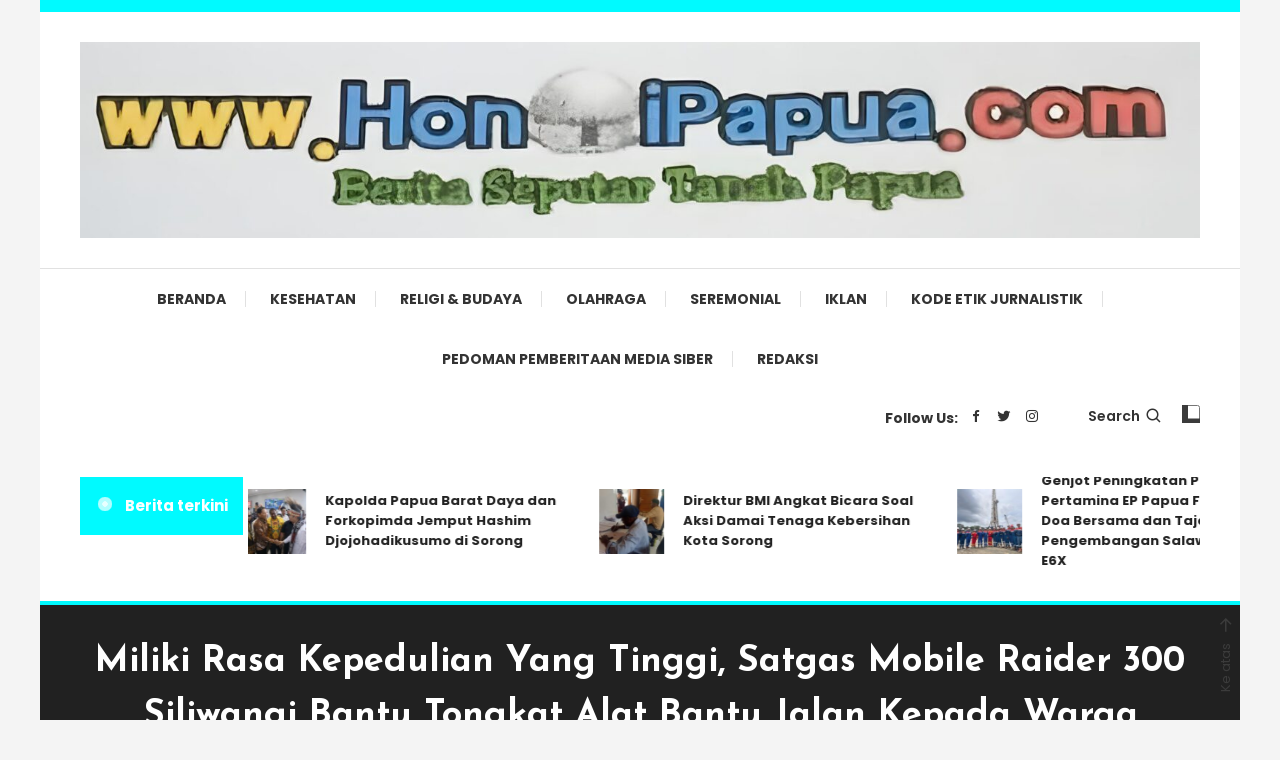

--- FILE ---
content_type: text/html; charset=UTF-8
request_url: https://honaipapua.com/2023/09/15/miliki-rasa-kepedulian-yang-tinggi-satgas-mobile-raider-300-siliwangi-bantu-tongkat-alat-bantu-jalan-kepada-warga/
body_size: 26458
content:
<!doctype html>
<html lang="id">
<head>
	<meta charset="UTF-8">
	<meta name="viewport" content="width=device-width, initial-scale=1">
	<link rel="profile" href="https://gmpg.org/xfn/11">

	<meta name='robots' content='index, follow, max-image-preview:large, max-snippet:-1, max-video-preview:-1' />

	<!-- This site is optimized with the Yoast SEO plugin v26.7 - https://yoast.com/wordpress/plugins/seo/ -->
	<title>Miliki Rasa Kepedulian Yang Tinggi, Satgas Mobile Raider 300 Siliwangi Bantu Tongkat Alat Bantu Jalan Kepada Warga - HonaiPapua.com</title>
	<link rel="canonical" href="https://honaipapua.com/2023/09/15/miliki-rasa-kepedulian-yang-tinggi-satgas-mobile-raider-300-siliwangi-bantu-tongkat-alat-bantu-jalan-kepada-warga/" />
	<meta property="og:locale" content="id_ID" />
	<meta property="og:type" content="article" />
	<meta property="og:title" content="Miliki Rasa Kepedulian Yang Tinggi, Satgas Mobile Raider 300 Siliwangi Bantu Tongkat Alat Bantu Jalan Kepada Warga - HonaiPapua.com" />
	<meta property="og:description" content="Bagikan berita ini&nbsp;&nbsp;&nbsp;&nbsp;&nbsp;&nbsp;&nbsp;Ilaga,Honaipapua.com, -Sebagai Umat Beragama dan Manusia merupakan mahluk sosial yang mempunyai sifat saling tolong menolong. Hal tersebut seperti yang dilakukan oleh Pos Pintu Jawa Satgas Mobile Raider 300 Siliwangi dengan membuatkan tongkat alat bantu jalan untuk Bapak Aco. Demikian di sampaikan oleh Dansatgas Mobile Raider 300 Siliwangi, Letkol Inf Afri Swandi Ritonga S.I.P, [&hellip;]" />
	<meta property="og:url" content="https://honaipapua.com/2023/09/15/miliki-rasa-kepedulian-yang-tinggi-satgas-mobile-raider-300-siliwangi-bantu-tongkat-alat-bantu-jalan-kepada-warga/" />
	<meta property="og:site_name" content="HonaiPapua.com" />
	<meta property="article:publisher" content="https://www.facebook.com/honaipapua.honaipapua?mibextid=ZbWKwL" />
	<meta property="article:published_time" content="2023-09-15T05:50:15+00:00" />
	<meta property="og:image" content="https://honaipapua.com/wp-content/uploads/2023/09/IMG-20230915-WA0027.jpg" />
	<meta property="og:image:width" content="1207" />
	<meta property="og:image:height" content="718" />
	<meta property="og:image:type" content="image/jpeg" />
	<meta name="author" content="Redaksi" />
	<meta name="twitter:card" content="summary_large_image" />
	<meta name="twitter:creator" content="@honapapua" />
	<meta name="twitter:site" content="@honapapua" />
	<meta name="twitter:label1" content="Ditulis oleh" />
	<meta name="twitter:data1" content="Redaksi" />
	<meta name="twitter:label2" content="Estimasi waktu membaca" />
	<meta name="twitter:data2" content="2 menit" />
	<script type="application/ld+json" class="yoast-schema-graph">{"@context":"https://schema.org","@graph":[{"@type":"Article","@id":"https://honaipapua.com/2023/09/15/miliki-rasa-kepedulian-yang-tinggi-satgas-mobile-raider-300-siliwangi-bantu-tongkat-alat-bantu-jalan-kepada-warga/#article","isPartOf":{"@id":"https://honaipapua.com/2023/09/15/miliki-rasa-kepedulian-yang-tinggi-satgas-mobile-raider-300-siliwangi-bantu-tongkat-alat-bantu-jalan-kepada-warga/"},"author":{"name":"Redaksi","@id":"https://honaipapua.com/#/schema/person/33e3a629866c1bb6b44248d4f97c8f95"},"headline":"Miliki Rasa Kepedulian Yang Tinggi, Satgas Mobile Raider 300 Siliwangi Bantu Tongkat Alat Bantu Jalan Kepada Warga","datePublished":"2023-09-15T05:50:15+00:00","mainEntityOfPage":{"@id":"https://honaipapua.com/2023/09/15/miliki-rasa-kepedulian-yang-tinggi-satgas-mobile-raider-300-siliwangi-bantu-tongkat-alat-bantu-jalan-kepada-warga/"},"wordCount":253,"commentCount":0,"publisher":{"@id":"https://honaipapua.com/#organization"},"image":{"@id":"https://honaipapua.com/2023/09/15/miliki-rasa-kepedulian-yang-tinggi-satgas-mobile-raider-300-siliwangi-bantu-tongkat-alat-bantu-jalan-kepada-warga/#primaryimage"},"thumbnailUrl":"https://honaipapua.com/wp-content/uploads/2023/09/IMG-20230915-WA0027.jpg","articleSection":["Insiden"],"inLanguage":"id","potentialAction":[{"@type":"CommentAction","name":"Comment","target":["https://honaipapua.com/2023/09/15/miliki-rasa-kepedulian-yang-tinggi-satgas-mobile-raider-300-siliwangi-bantu-tongkat-alat-bantu-jalan-kepada-warga/#respond"]}]},{"@type":"WebPage","@id":"https://honaipapua.com/2023/09/15/miliki-rasa-kepedulian-yang-tinggi-satgas-mobile-raider-300-siliwangi-bantu-tongkat-alat-bantu-jalan-kepada-warga/","url":"https://honaipapua.com/2023/09/15/miliki-rasa-kepedulian-yang-tinggi-satgas-mobile-raider-300-siliwangi-bantu-tongkat-alat-bantu-jalan-kepada-warga/","name":"Miliki Rasa Kepedulian Yang Tinggi, Satgas Mobile Raider 300 Siliwangi Bantu Tongkat Alat Bantu Jalan Kepada Warga - HonaiPapua.com","isPartOf":{"@id":"https://honaipapua.com/#website"},"primaryImageOfPage":{"@id":"https://honaipapua.com/2023/09/15/miliki-rasa-kepedulian-yang-tinggi-satgas-mobile-raider-300-siliwangi-bantu-tongkat-alat-bantu-jalan-kepada-warga/#primaryimage"},"image":{"@id":"https://honaipapua.com/2023/09/15/miliki-rasa-kepedulian-yang-tinggi-satgas-mobile-raider-300-siliwangi-bantu-tongkat-alat-bantu-jalan-kepada-warga/#primaryimage"},"thumbnailUrl":"https://honaipapua.com/wp-content/uploads/2023/09/IMG-20230915-WA0027.jpg","datePublished":"2023-09-15T05:50:15+00:00","breadcrumb":{"@id":"https://honaipapua.com/2023/09/15/miliki-rasa-kepedulian-yang-tinggi-satgas-mobile-raider-300-siliwangi-bantu-tongkat-alat-bantu-jalan-kepada-warga/#breadcrumb"},"inLanguage":"id","potentialAction":[{"@type":"ReadAction","target":["https://honaipapua.com/2023/09/15/miliki-rasa-kepedulian-yang-tinggi-satgas-mobile-raider-300-siliwangi-bantu-tongkat-alat-bantu-jalan-kepada-warga/"]}]},{"@type":"ImageObject","inLanguage":"id","@id":"https://honaipapua.com/2023/09/15/miliki-rasa-kepedulian-yang-tinggi-satgas-mobile-raider-300-siliwangi-bantu-tongkat-alat-bantu-jalan-kepada-warga/#primaryimage","url":"https://honaipapua.com/wp-content/uploads/2023/09/IMG-20230915-WA0027.jpg","contentUrl":"https://honaipapua.com/wp-content/uploads/2023/09/IMG-20230915-WA0027.jpg","width":1207,"height":718},{"@type":"BreadcrumbList","@id":"https://honaipapua.com/2023/09/15/miliki-rasa-kepedulian-yang-tinggi-satgas-mobile-raider-300-siliwangi-bantu-tongkat-alat-bantu-jalan-kepada-warga/#breadcrumb","itemListElement":[{"@type":"ListItem","position":1,"name":"Home","item":"https://honaipapua.com/"},{"@type":"ListItem","position":2,"name":"Miliki Rasa Kepedulian Yang Tinggi, Satgas Mobile Raider 300 Siliwangi Bantu Tongkat Alat Bantu Jalan Kepada Warga"}]},{"@type":"WebSite","@id":"https://honaipapua.com/#website","url":"https://honaipapua.com/","name":"HonaiPapua.com","description":"Mengabarkan Informasi Seputar Tanah Papua","publisher":{"@id":"https://honaipapua.com/#organization"},"potentialAction":[{"@type":"SearchAction","target":{"@type":"EntryPoint","urlTemplate":"https://honaipapua.com/?s={search_term_string}"},"query-input":{"@type":"PropertyValueSpecification","valueRequired":true,"valueName":"search_term_string"}}],"inLanguage":"id"},{"@type":"Organization","@id":"https://honaipapua.com/#organization","name":"HonaiPapua.com","url":"https://honaipapua.com/","logo":{"@type":"ImageObject","inLanguage":"id","@id":"https://honaipapua.com/#/schema/logo/image/","url":"https://honaipapua.com/wp-content/uploads/2023/04/1682347896667.jpg","contentUrl":"https://honaipapua.com/wp-content/uploads/2023/04/1682347896667.jpg","width":2246,"height":394,"caption":"HonaiPapua.com"},"image":{"@id":"https://honaipapua.com/#/schema/logo/image/"},"sameAs":["https://www.facebook.com/honaipapua.honaipapua?mibextid=ZbWKwL","https://x.com/honapapua","https://youtube.com/@honaipapua5041"]},{"@type":"Person","@id":"https://honaipapua.com/#/schema/person/33e3a629866c1bb6b44248d4f97c8f95","name":"Redaksi","image":{"@type":"ImageObject","inLanguage":"id","@id":"https://honaipapua.com/#/schema/person/image/","url":"https://secure.gravatar.com/avatar/249faa3401b4726d899cb0ea215860275a595e3188a4e81798c909d475570244?s=96&d=mm&r=g","contentUrl":"https://secure.gravatar.com/avatar/249faa3401b4726d899cb0ea215860275a595e3188a4e81798c909d475570244?s=96&d=mm&r=g","caption":"Redaksi"},"sameAs":["https://honaipapua.com/"],"url":"https://honaipapua.com/author/pieter/"}]}</script>
	<!-- / Yoast SEO plugin. -->


<link rel='dns-prefetch' href='//fonts.googleapis.com' />
<link rel="alternate" type="application/rss+xml" title="HonaiPapua.com &raquo; Feed" href="https://honaipapua.com/feed/" />
<link rel="alternate" type="application/rss+xml" title="HonaiPapua.com &raquo; Umpan Komentar" href="https://honaipapua.com/comments/feed/" />
<link rel="alternate" type="application/rss+xml" title="HonaiPapua.com &raquo; Miliki Rasa Kepedulian Yang Tinggi, Satgas Mobile Raider 300 Siliwangi Bantu Tongkat Alat Bantu Jalan Kepada Warga Umpan Komentar" href="https://honaipapua.com/2023/09/15/miliki-rasa-kepedulian-yang-tinggi-satgas-mobile-raider-300-siliwangi-bantu-tongkat-alat-bantu-jalan-kepada-warga/feed/" />
<link rel="alternate" title="oEmbed (JSON)" type="application/json+oembed" href="https://honaipapua.com/wp-json/oembed/1.0/embed?url=https%3A%2F%2Fhonaipapua.com%2F2023%2F09%2F15%2Fmiliki-rasa-kepedulian-yang-tinggi-satgas-mobile-raider-300-siliwangi-bantu-tongkat-alat-bantu-jalan-kepada-warga%2F" />
<link rel="alternate" title="oEmbed (XML)" type="text/xml+oembed" href="https://honaipapua.com/wp-json/oembed/1.0/embed?url=https%3A%2F%2Fhonaipapua.com%2F2023%2F09%2F15%2Fmiliki-rasa-kepedulian-yang-tinggi-satgas-mobile-raider-300-siliwangi-bantu-tongkat-alat-bantu-jalan-kepada-warga%2F&#038;format=xml" />
<style id='wp-img-auto-sizes-contain-inline-css' type='text/css'>
img:is([sizes=auto i],[sizes^="auto," i]){contain-intrinsic-size:3000px 1500px}
/*# sourceURL=wp-img-auto-sizes-contain-inline-css */
</style>

<style id='wp-emoji-styles-inline-css' type='text/css'>

	img.wp-smiley, img.emoji {
		display: inline !important;
		border: none !important;
		box-shadow: none !important;
		height: 1em !important;
		width: 1em !important;
		margin: 0 0.07em !important;
		vertical-align: -0.1em !important;
		background: none !important;
		padding: 0 !important;
	}
/*# sourceURL=wp-emoji-styles-inline-css */
</style>
<link rel='stylesheet' id='wp-block-library-css' href='https://honaipapua.com/wp-includes/css/dist/block-library/style.min.css?ver=8ac9988c3559fc392f812cc3f8ec452c' type='text/css' media='all' />
<style id='classic-theme-styles-inline-css' type='text/css'>
/*! This file is auto-generated */
.wp-block-button__link{color:#fff;background-color:#32373c;border-radius:9999px;box-shadow:none;text-decoration:none;padding:calc(.667em + 2px) calc(1.333em + 2px);font-size:1.125em}.wp-block-file__button{background:#32373c;color:#fff;text-decoration:none}
/*# sourceURL=/wp-includes/css/classic-themes.min.css */
</style>
<link rel='stylesheet' id='wpblog-post-layouts-block-style-css' href='https://honaipapua.com/wp-content/plugins/wp-blog-post-layouts/includes/assets/css/build.css?ver=1.1.4' type='text/css' media='all' />
<style id='global-styles-inline-css' type='text/css'>
:root{--wp--preset--aspect-ratio--square: 1;--wp--preset--aspect-ratio--4-3: 4/3;--wp--preset--aspect-ratio--3-4: 3/4;--wp--preset--aspect-ratio--3-2: 3/2;--wp--preset--aspect-ratio--2-3: 2/3;--wp--preset--aspect-ratio--16-9: 16/9;--wp--preset--aspect-ratio--9-16: 9/16;--wp--preset--color--black: #000000;--wp--preset--color--cyan-bluish-gray: #abb8c3;--wp--preset--color--white: #ffffff;--wp--preset--color--pale-pink: #f78da7;--wp--preset--color--vivid-red: #cf2e2e;--wp--preset--color--luminous-vivid-orange: #ff6900;--wp--preset--color--luminous-vivid-amber: #fcb900;--wp--preset--color--light-green-cyan: #7bdcb5;--wp--preset--color--vivid-green-cyan: #00d084;--wp--preset--color--pale-cyan-blue: #8ed1fc;--wp--preset--color--vivid-cyan-blue: #0693e3;--wp--preset--color--vivid-purple: #9b51e0;--wp--preset--gradient--vivid-cyan-blue-to-vivid-purple: linear-gradient(135deg,rgb(6,147,227) 0%,rgb(155,81,224) 100%);--wp--preset--gradient--light-green-cyan-to-vivid-green-cyan: linear-gradient(135deg,rgb(122,220,180) 0%,rgb(0,208,130) 100%);--wp--preset--gradient--luminous-vivid-amber-to-luminous-vivid-orange: linear-gradient(135deg,rgb(252,185,0) 0%,rgb(255,105,0) 100%);--wp--preset--gradient--luminous-vivid-orange-to-vivid-red: linear-gradient(135deg,rgb(255,105,0) 0%,rgb(207,46,46) 100%);--wp--preset--gradient--very-light-gray-to-cyan-bluish-gray: linear-gradient(135deg,rgb(238,238,238) 0%,rgb(169,184,195) 100%);--wp--preset--gradient--cool-to-warm-spectrum: linear-gradient(135deg,rgb(74,234,220) 0%,rgb(151,120,209) 20%,rgb(207,42,186) 40%,rgb(238,44,130) 60%,rgb(251,105,98) 80%,rgb(254,248,76) 100%);--wp--preset--gradient--blush-light-purple: linear-gradient(135deg,rgb(255,206,236) 0%,rgb(152,150,240) 100%);--wp--preset--gradient--blush-bordeaux: linear-gradient(135deg,rgb(254,205,165) 0%,rgb(254,45,45) 50%,rgb(107,0,62) 100%);--wp--preset--gradient--luminous-dusk: linear-gradient(135deg,rgb(255,203,112) 0%,rgb(199,81,192) 50%,rgb(65,88,208) 100%);--wp--preset--gradient--pale-ocean: linear-gradient(135deg,rgb(255,245,203) 0%,rgb(182,227,212) 50%,rgb(51,167,181) 100%);--wp--preset--gradient--electric-grass: linear-gradient(135deg,rgb(202,248,128) 0%,rgb(113,206,126) 100%);--wp--preset--gradient--midnight: linear-gradient(135deg,rgb(2,3,129) 0%,rgb(40,116,252) 100%);--wp--preset--font-size--small: 13px;--wp--preset--font-size--medium: 20px;--wp--preset--font-size--large: 36px;--wp--preset--font-size--x-large: 42px;--wp--preset--spacing--20: 0.44rem;--wp--preset--spacing--30: 0.67rem;--wp--preset--spacing--40: 1rem;--wp--preset--spacing--50: 1.5rem;--wp--preset--spacing--60: 2.25rem;--wp--preset--spacing--70: 3.38rem;--wp--preset--spacing--80: 5.06rem;--wp--preset--shadow--natural: 6px 6px 9px rgba(0, 0, 0, 0.2);--wp--preset--shadow--deep: 12px 12px 50px rgba(0, 0, 0, 0.4);--wp--preset--shadow--sharp: 6px 6px 0px rgba(0, 0, 0, 0.2);--wp--preset--shadow--outlined: 6px 6px 0px -3px rgb(255, 255, 255), 6px 6px rgb(0, 0, 0);--wp--preset--shadow--crisp: 6px 6px 0px rgb(0, 0, 0);}:where(.is-layout-flex){gap: 0.5em;}:where(.is-layout-grid){gap: 0.5em;}body .is-layout-flex{display: flex;}.is-layout-flex{flex-wrap: wrap;align-items: center;}.is-layout-flex > :is(*, div){margin: 0;}body .is-layout-grid{display: grid;}.is-layout-grid > :is(*, div){margin: 0;}:where(.wp-block-columns.is-layout-flex){gap: 2em;}:where(.wp-block-columns.is-layout-grid){gap: 2em;}:where(.wp-block-post-template.is-layout-flex){gap: 1.25em;}:where(.wp-block-post-template.is-layout-grid){gap: 1.25em;}.has-black-color{color: var(--wp--preset--color--black) !important;}.has-cyan-bluish-gray-color{color: var(--wp--preset--color--cyan-bluish-gray) !important;}.has-white-color{color: var(--wp--preset--color--white) !important;}.has-pale-pink-color{color: var(--wp--preset--color--pale-pink) !important;}.has-vivid-red-color{color: var(--wp--preset--color--vivid-red) !important;}.has-luminous-vivid-orange-color{color: var(--wp--preset--color--luminous-vivid-orange) !important;}.has-luminous-vivid-amber-color{color: var(--wp--preset--color--luminous-vivid-amber) !important;}.has-light-green-cyan-color{color: var(--wp--preset--color--light-green-cyan) !important;}.has-vivid-green-cyan-color{color: var(--wp--preset--color--vivid-green-cyan) !important;}.has-pale-cyan-blue-color{color: var(--wp--preset--color--pale-cyan-blue) !important;}.has-vivid-cyan-blue-color{color: var(--wp--preset--color--vivid-cyan-blue) !important;}.has-vivid-purple-color{color: var(--wp--preset--color--vivid-purple) !important;}.has-black-background-color{background-color: var(--wp--preset--color--black) !important;}.has-cyan-bluish-gray-background-color{background-color: var(--wp--preset--color--cyan-bluish-gray) !important;}.has-white-background-color{background-color: var(--wp--preset--color--white) !important;}.has-pale-pink-background-color{background-color: var(--wp--preset--color--pale-pink) !important;}.has-vivid-red-background-color{background-color: var(--wp--preset--color--vivid-red) !important;}.has-luminous-vivid-orange-background-color{background-color: var(--wp--preset--color--luminous-vivid-orange) !important;}.has-luminous-vivid-amber-background-color{background-color: var(--wp--preset--color--luminous-vivid-amber) !important;}.has-light-green-cyan-background-color{background-color: var(--wp--preset--color--light-green-cyan) !important;}.has-vivid-green-cyan-background-color{background-color: var(--wp--preset--color--vivid-green-cyan) !important;}.has-pale-cyan-blue-background-color{background-color: var(--wp--preset--color--pale-cyan-blue) !important;}.has-vivid-cyan-blue-background-color{background-color: var(--wp--preset--color--vivid-cyan-blue) !important;}.has-vivid-purple-background-color{background-color: var(--wp--preset--color--vivid-purple) !important;}.has-black-border-color{border-color: var(--wp--preset--color--black) !important;}.has-cyan-bluish-gray-border-color{border-color: var(--wp--preset--color--cyan-bluish-gray) !important;}.has-white-border-color{border-color: var(--wp--preset--color--white) !important;}.has-pale-pink-border-color{border-color: var(--wp--preset--color--pale-pink) !important;}.has-vivid-red-border-color{border-color: var(--wp--preset--color--vivid-red) !important;}.has-luminous-vivid-orange-border-color{border-color: var(--wp--preset--color--luminous-vivid-orange) !important;}.has-luminous-vivid-amber-border-color{border-color: var(--wp--preset--color--luminous-vivid-amber) !important;}.has-light-green-cyan-border-color{border-color: var(--wp--preset--color--light-green-cyan) !important;}.has-vivid-green-cyan-border-color{border-color: var(--wp--preset--color--vivid-green-cyan) !important;}.has-pale-cyan-blue-border-color{border-color: var(--wp--preset--color--pale-cyan-blue) !important;}.has-vivid-cyan-blue-border-color{border-color: var(--wp--preset--color--vivid-cyan-blue) !important;}.has-vivid-purple-border-color{border-color: var(--wp--preset--color--vivid-purple) !important;}.has-vivid-cyan-blue-to-vivid-purple-gradient-background{background: var(--wp--preset--gradient--vivid-cyan-blue-to-vivid-purple) !important;}.has-light-green-cyan-to-vivid-green-cyan-gradient-background{background: var(--wp--preset--gradient--light-green-cyan-to-vivid-green-cyan) !important;}.has-luminous-vivid-amber-to-luminous-vivid-orange-gradient-background{background: var(--wp--preset--gradient--luminous-vivid-amber-to-luminous-vivid-orange) !important;}.has-luminous-vivid-orange-to-vivid-red-gradient-background{background: var(--wp--preset--gradient--luminous-vivid-orange-to-vivid-red) !important;}.has-very-light-gray-to-cyan-bluish-gray-gradient-background{background: var(--wp--preset--gradient--very-light-gray-to-cyan-bluish-gray) !important;}.has-cool-to-warm-spectrum-gradient-background{background: var(--wp--preset--gradient--cool-to-warm-spectrum) !important;}.has-blush-light-purple-gradient-background{background: var(--wp--preset--gradient--blush-light-purple) !important;}.has-blush-bordeaux-gradient-background{background: var(--wp--preset--gradient--blush-bordeaux) !important;}.has-luminous-dusk-gradient-background{background: var(--wp--preset--gradient--luminous-dusk) !important;}.has-pale-ocean-gradient-background{background: var(--wp--preset--gradient--pale-ocean) !important;}.has-electric-grass-gradient-background{background: var(--wp--preset--gradient--electric-grass) !important;}.has-midnight-gradient-background{background: var(--wp--preset--gradient--midnight) !important;}.has-small-font-size{font-size: var(--wp--preset--font-size--small) !important;}.has-medium-font-size{font-size: var(--wp--preset--font-size--medium) !important;}.has-large-font-size{font-size: var(--wp--preset--font-size--large) !important;}.has-x-large-font-size{font-size: var(--wp--preset--font-size--x-large) !important;}
:where(.wp-block-post-template.is-layout-flex){gap: 1.25em;}:where(.wp-block-post-template.is-layout-grid){gap: 1.25em;}
:where(.wp-block-term-template.is-layout-flex){gap: 1.25em;}:where(.wp-block-term-template.is-layout-grid){gap: 1.25em;}
:where(.wp-block-columns.is-layout-flex){gap: 2em;}:where(.wp-block-columns.is-layout-grid){gap: 2em;}
:root :where(.wp-block-pullquote){font-size: 1.5em;line-height: 1.6;}
/*# sourceURL=global-styles-inline-css */
</style>
<link rel='stylesheet' id='wpblog-post-layouts-google-fonts-css' href='https://fonts.googleapis.com/css?family=Roboto%3A400%2C100%2C300%2C400%2C500%2C700%2C900%7CYanone+Kaffeesatz%3A200%2C300%2C400%2C500%2C600%2C700%7COpen+Sans%3A300%2C400%2C600%2C700%2C800%7CRoboto+Slab%3A100%2C200%2C300%2C400%2C500%2C600%2C700%2C800%2C900%7CPoppins%3A100%2C200%2C300%2C400%2C500%2C600%2C700%2C800%2C900&#038;ver=1.1.4#038;subset=latin%2Clatin-ext' type='text/css' media='all' />
<link rel='stylesheet' id='fontawesome-css' href='https://honaipapua.com/wp-content/plugins/wp-blog-post-layouts/includes/assets/fontawesome/css/all.min.css?ver=5.12.1' type='text/css' media='all' />
<link rel='stylesheet' id='wpmagazine-modules-lite-google-fonts-css' href='https://fonts.googleapis.com/css?family=Roboto%3A400%2C100%2C300%2C400%2C500%2C700%2C900%7CYanone+Kaffeesatz%3A200%2C300%2C400%2C500%2C600%2C700%7COpen+Sans%3A300%2C400%2C600%2C700%2C800%7CRoboto+Slab%3A100%2C200%2C300%2C400%2C500%2C600%2C700%2C800%2C900%7CPoppins%3A100%2C200%2C300%2C400%2C500%2C600%2C700%2C800%2C900&#038;subset=latin%2Clatin-ext' type='text/css' media='all' />
<link rel='stylesheet' id='wpmagazine-modules-lite-frontend-css' href='https://honaipapua.com/wp-content/plugins/wp-magazine-modules-lite/includes/assets/css/build.css?ver=1.1.3' type='text/css' media='all' />
<link rel='stylesheet' id='slick-slider-css' href='https://honaipapua.com/wp-content/plugins/wp-magazine-modules-lite/includes/assets/library/slick-slider/css/slick.css?ver=1.8.0' type='text/css' media='all' />
<link rel='stylesheet' id='slick-slider-theme-css' href='https://honaipapua.com/wp-content/plugins/wp-magazine-modules-lite/includes/assets/library/slick-slider/css/slick-theme.css?ver=1.8.0' type='text/css' media='all' />
<link rel='stylesheet' id='color-magazine-fonts-css' href='https://fonts.googleapis.com/css?family=Josefin+Sans%3A400%2C700%7CPoppins%3A300%2C400%2C400i%2C500%2C700&#038;subset=latin%2Clatin-ext' type='text/css' media='all' />
<link rel='stylesheet' id='box-icons-css' href='https://honaipapua.com/wp-content/themes/color-magazine/assets/library/box-icons/css/boxicons.min.css?ver=2.1.4' type='text/css' media='all' />
<link rel='stylesheet' id='lightslider-style-css' href='https://honaipapua.com/wp-content/themes/color-magazine/assets/library/lightslider/css/lightslider.min.css?ver=8ac9988c3559fc392f812cc3f8ec452c' type='text/css' media='all' />
<link rel='stylesheet' id='preloader-css' href='https://honaipapua.com/wp-content/themes/color-magazine/assets/css/min/mt-preloader.min.css?ver=1.1.1' type='text/css' media='all' />
<link rel='stylesheet' id='color-magazine-style-css' href='https://honaipapua.com/wp-content/themes/color-magazine/style.css?ver=1.1.1' type='text/css' media='all' />
<style id='color-magazine-style-inline-css' type='text/css'>
.category-button.cb-cat-29 a{background:#3b2d1b}
.category-button.cb-cat-29 a:hover{background:#090000}
#site-navigation ul li.cb-cat-29 .menu-item-description{background:#3b2d1b}
#site-navigation ul li.cb-cat-29 .menu-item-description:after{border-top-color:#3b2d1b}
.category-button.cb-cat-1 a{background:#000000}
.category-button.cb-cat-1 a:hover{background:#000000}
#site-navigation ul li.cb-cat-1 .menu-item-description{background:#000000}
#site-navigation ul li.cb-cat-1 .menu-item-description:after{border-top-color:#000000}
.category-button.cb-cat-4 a{background:#009102}
.category-button.cb-cat-4 a:hover{background:#005f00}
#site-navigation ul li.cb-cat-4 .menu-item-description{background:#009102}
#site-navigation ul li.cb-cat-4 .menu-item-description:after{border-top-color:#009102}
.category-button.cb-cat-9 a{background:#0027c6}
.category-button.cb-cat-9 a:hover{background:#000094}
#site-navigation ul li.cb-cat-9 .menu-item-description{background:#0027c6}
#site-navigation ul li.cb-cat-9 .menu-item-description:after{border-top-color:#0027c6}
.category-button.cb-cat-6 a{background:#8c3c00}
.category-button.cb-cat-6 a:hover{background:#5a0a00}
#site-navigation ul li.cb-cat-6 .menu-item-description{background:#8c3c00}
#site-navigation ul li.cb-cat-6 .menu-item-description:after{border-top-color:#8c3c00}
.category-button.cb-cat-7 a{background:#dd0000}
.category-button.cb-cat-7 a:hover{background:#ab0000}
#site-navigation ul li.cb-cat-7 .menu-item-description{background:#dd0000}
#site-navigation ul li.cb-cat-7 .menu-item-description:after{border-top-color:#dd0000}
.category-button.cb-cat-8 a{background:#7100e2}
.category-button.cb-cat-8 a:hover{background:#3f00b0}
#site-navigation ul li.cb-cat-8 .menu-item-description{background:#7100e2}
#site-navigation ul li.cb-cat-8 .menu-item-description:after{border-top-color:#7100e2}
.category-button.cb-cat-5 a{background:#dd9933}
.category-button.cb-cat-5 a:hover{background:#ab6701}
#site-navigation ul li.cb-cat-5 .menu-item-description{background:#dd9933}
#site-navigation ul li.cb-cat-5 .menu-item-description:after{border-top-color:#dd9933}
.category-button.cb-cat-3 a{background:#eded00}
.category-button.cb-cat-3 a:hover{background:#bbbb00}
#site-navigation ul li.cb-cat-3 .menu-item-description{background:#eded00}
#site-navigation ul li.cb-cat-3 .menu-item-description:after{border-top-color:#eded00}
.category-button.cb-cat-2 a{background:#ff00d0}
.category-button.cb-cat-2 a:hover{background:#cd009e}
#site-navigation ul li.cb-cat-2 .menu-item-description{background:#ff00d0}
#site-navigation ul li.cb-cat-2 .menu-item-description:after{border-top-color:#ff00d0}
a,a:hover,a:focus,a:active,.entry-cat .cat-links a:hover,.entry-cat a:hover,.byline a:hover,.posted-on a:hover,.entry-footer a:hover,.comment-author .fn .url:hover,.commentmetadata .comment-edit-link,#cancel-comment-reply-link,#cancel-comment-reply-link:before,.logged-in-as a,.widget a:hover,.widget a:hover::before,.widget li:hover::before,#top-navigation ul li a:hover,.mt-social-icon-wrap li a:hover,.mt-search-icon:hover,.mt-form-close a:hover,.menu-toggle:hover,#site-navigation ul li:hover>a,#site-navigation ul li.current-menu-item>a,#site-navigation ul li.current_page_ancestor>a,#site-navigation ul li.current-menu-ancestor>a,#site-navigation ul li.current_page_item>a,#site-navigation ul li.focus>a,.entry-title a:hover,.cat-links a:hover,.entry-meta a:hover,.entry-footer .mt-readmore-btn:hover,.btn-wrapper a:hover,.mt-readmore-btn:hover,.navigation.pagination .nav-links .page-numbers.current,.navigation.pagination .nav-links a.page-numbers:hover,.breadcrumbs a:hover,#footer-menu li a:hover,#top-footer a:hover,.color_magazine_latest_posts .mt-post-title a:hover,#mt-scrollup:hover,.mt-site-mode-wrap .mt-mode-toggle:hover,.mt-site-mode-wrap .mt-mode-toggle:checked:hover,.has-thumbnail .post-info-wrap .entry-title a:hover,.front-slider-block .post-info-wrap .entry-title a:hover{color:#00faff}
.widget_search .search-submit,.widget_search .search-submit:hover,.widget_tag_cloud .tagcloud a:hover,.widget.widget_tag_cloud a:hover,.navigation.pagination .nav-links .page-numbers.current,.navigation.pagination .nav-links a.page-numbers:hover,.error-404.not-found,.color-magazine_social_media a:hover{border-color:#00faff}
.edit-link .post-edit-link,.reply .comment-reply-link,.widget_search .search-submit,.widget_search .search-submit:hover,.widget_tag_cloud .tagcloud a:hover,.widget.widget_tag_cloud a:hover,#top-header,.mt-menu-search .mt-form-wrap .search-form .search-submit,.mt-menu-search .mt-form-wrap .search-form .search-submit:hover,#site-navigation .menu-item-description,.mt-ticker-label,.post-cats-list a,.front-slider-block .lSAction>a:hover,.top-featured-post-wrap .post-thumbnail .post-number,article.sticky::before,#secondary .widget .widget-title::before,.mt-related-post-title:before,#colophon .widget .widget-title:before,.features-post-title:before,.cvmm-block-title.layout--default:before,.color-magazine_social_media a:hover,.search-no-results #primary .search-submit{background:#00faff}
.mt-site-dark-mode .widget_archive a:hover,.mt-site-dark-mode .widget_categories a:hover,.mt-site-dark-mode .widget_recent_entries a:hover,.mt-site-dark-mode .widget_meta a,.mt-site-dark-mode .widget_recent_comments li:hover,.mt-site-dark-mode .widget_rss li,.mt-site-dark-mode .widget_pages li a:hover,.mt-site-dark-mode .widget_nav_menu li a:hover,.mt-site-dark-mode .wp-block-latest-posts li a:hover,.mt-site-dark-mode .wp-block-archives li a:hover,.mt-site-dark-mode .wp-block-categories li a:hover,.mt-site-dark-mode .wp-block-page-list li a:hover,.mt-site-dark-mode .wp-block-latest-comments li:hover,.mt-site-dark-mode #site-navigation ul li a:hover,.mt-site-dark-mode .site-title a:hover,.mt-site-dark-mode .entry-title a:hover,.mt-site-dark-mode .cvmm-post-title a:hover,.mt-site-dark-mode .mt-social-icon-wrap li a:hover,.mt-site-dark-mode .mt-search-icon a:hover,.mt-site-dark-mode .ticker-post-title a:hover,.single.mt-site-dark-mode .mt-author-box .mt-author-info .mt-author-name a:hover,.mt-site-dark-mode .mt-site-mode-wrap .mt-mode-toggle:hover,.mt-site-dark-mode .mt-site-mode-wrap .mt-mode-toggle:checked:hover{color:#00faff !important}
#site-navigation .menu-item-description::after,.mt-custom-page-header{border-top-color:#00faff}
.mt-container{width:1320px}.site-layout--boxed #page{width:1200px}#primary,.home.blog #primary{width:70%}#secondary,.home.blog #secondary{width:27%}
/*# sourceURL=color-magazine-style-inline-css */
</style>
<link rel='stylesheet' id='color-magazine-responsive-style-css' href='https://honaipapua.com/wp-content/themes/color-magazine/assets/css/min/mt-responsive.min.css?ver=1.1.1' type='text/css' media='all' />
<link rel='stylesheet' id='heateor_sss_frontend_css-css' href='https://honaipapua.com/wp-content/plugins/sassy-social-share/public/css/sassy-social-share-public.css?ver=3.3.79' type='text/css' media='all' />
<style id='heateor_sss_frontend_css-inline-css' type='text/css'>
.heateor_sss_button_instagram span.heateor_sss_svg,a.heateor_sss_instagram span.heateor_sss_svg{background:radial-gradient(circle at 30% 107%,#fdf497 0,#fdf497 5%,#fd5949 45%,#d6249f 60%,#285aeb 90%)}.heateor_sss_horizontal_sharing .heateor_sss_svg,.heateor_sss_standard_follow_icons_container .heateor_sss_svg{color:#fff;border-width:0px;border-style:solid;border-color:transparent}.heateor_sss_horizontal_sharing .heateorSssTCBackground{color:#666}.heateor_sss_horizontal_sharing span.heateor_sss_svg:hover,.heateor_sss_standard_follow_icons_container span.heateor_sss_svg:hover{border-color:transparent;}.heateor_sss_vertical_sharing span.heateor_sss_svg,.heateor_sss_floating_follow_icons_container span.heateor_sss_svg{color:#fff;border-width:0px;border-style:solid;border-color:transparent;}.heateor_sss_vertical_sharing .heateorSssTCBackground{color:#666;}.heateor_sss_vertical_sharing span.heateor_sss_svg:hover,.heateor_sss_floating_follow_icons_container span.heateor_sss_svg:hover{border-color:transparent;}div.heateor_sss_horizontal_sharing .heateor_sss_square_count{display: block}@media screen and (max-width:783px) {.heateor_sss_vertical_sharing{display:none!important}}
/*# sourceURL=heateor_sss_frontend_css-inline-css */
</style>
<script type="text/javascript" src="https://honaipapua.com/wp-includes/js/jquery/jquery.min.js?ver=3.7.1" id="jquery-core-js"></script>
<script type="text/javascript" src="https://honaipapua.com/wp-includes/js/jquery/jquery-migrate.min.js?ver=3.4.1" id="jquery-migrate-js"></script>
<link rel="https://api.w.org/" href="https://honaipapua.com/wp-json/" /><link rel="alternate" title="JSON" type="application/json" href="https://honaipapua.com/wp-json/wp/v2/posts/3124" /><link rel="EditURI" type="application/rsd+xml" title="RSD" href="https://honaipapua.com/xmlrpc.php?rsd" />

<link rel='shortlink' href='https://honaipapua.com/?p=3124' />
<link rel="pingback" href="https://honaipapua.com/xmlrpc.php"><meta name="generator" content="Elementor 3.34.1; features: additional_custom_breakpoints; settings: css_print_method-external, google_font-enabled, font_display-swap">
			<style>
				.e-con.e-parent:nth-of-type(n+4):not(.e-lazyloaded):not(.e-no-lazyload),
				.e-con.e-parent:nth-of-type(n+4):not(.e-lazyloaded):not(.e-no-lazyload) * {
					background-image: none !important;
				}
				@media screen and (max-height: 1024px) {
					.e-con.e-parent:nth-of-type(n+3):not(.e-lazyloaded):not(.e-no-lazyload),
					.e-con.e-parent:nth-of-type(n+3):not(.e-lazyloaded):not(.e-no-lazyload) * {
						background-image: none !important;
					}
				}
				@media screen and (max-height: 640px) {
					.e-con.e-parent:nth-of-type(n+2):not(.e-lazyloaded):not(.e-no-lazyload),
					.e-con.e-parent:nth-of-type(n+2):not(.e-lazyloaded):not(.e-no-lazyload) * {
						background-image: none !important;
					}
				}
			</style>
					<style type="text/css">
					.site-title,
			.site-description {
				position: absolute;
				clip: rect(1px, 1px, 1px, 1px);
			}
				</style>
		<link rel="icon" href="https://honaipapua.com/wp-content/uploads/2023/04/cropped-1682348402843-32x32.png" sizes="32x32" />
<link rel="icon" href="https://honaipapua.com/wp-content/uploads/2023/04/cropped-1682348402843-192x192.png" sizes="192x192" />
<link rel="apple-touch-icon" href="https://honaipapua.com/wp-content/uploads/2023/04/cropped-1682348402843-180x180.png" />
<meta name="msapplication-TileImage" content="https://honaipapua.com/wp-content/uploads/2023/04/cropped-1682348402843-270x270.png" />
</head>

<body class="wp-singular post-template-default single single-post postid-3124 single-format-standard wp-custom-logo wp-theme-color-magazine no-sidebar site-layout--boxed no-sidebar-center elementor-default elementor-kit-5">

	        <div id="preloader-background">
	            <div class="preloader-wrapper">
	            		                            <div class="mt-three-bounce">
	                                <div class="mt-child mt-bounce1"></div>
	                                <div class="mt-child mt-bounce2"></div>
	                                <div class="mt-child mt-bounce3"></div>
	                            </div>
	                            	            </div><!-- .preloader-wrapper -->
	        </div><!-- #preloader-background -->
	
<div id="page" class="site">
<a class="skip-link screen-reader-text" href="#content">Skip To Content</a>
	
<div id="top-header" class="top-header-wrap mt-clearfix">
    <div class="mt-container">
        
<nav id="top-navigation" class="top-header-nav mt-clearfix">
    </nav><!-- #top-navigation -->    </div><!-- mt-container -->
</div><!-- #top-header -->
<header id="masthead" class="site-header " >
    <div class="mt-logo-row-wrapper mt-clearfix">

        <div class="logo-ads-wrap">
            <div class="mt-container">
                <div class="site-branding">
                    <a href="https://honaipapua.com/" class="custom-logo-link" rel="home"><img width="2246" height="394" src="https://honaipapua.com/wp-content/uploads/2023/04/1682347896667.jpg" class="custom-logo" alt="Header" decoding="async" srcset="https://honaipapua.com/wp-content/uploads/2023/04/1682347896667.jpg 2246w, https://honaipapua.com/wp-content/uploads/2023/04/1682347896667-300x53.jpg 300w, https://honaipapua.com/wp-content/uploads/2023/04/1682347896667-1024x180.jpg 1024w, https://honaipapua.com/wp-content/uploads/2023/04/1682347896667-768x135.jpg 768w, https://honaipapua.com/wp-content/uploads/2023/04/1682347896667-1536x269.jpg 1536w, https://honaipapua.com/wp-content/uploads/2023/04/1682347896667-2048x359.jpg 2048w, https://honaipapua.com/wp-content/uploads/2023/04/1682347896667-600x105.jpg 600w" sizes="(max-width: 2246px) 100vw, 2246px" /></a>                            <p class="site-title"><a href="https://honaipapua.com/" rel="home">HonaiPapua.com</a></p>
                                                <p class="site-description">Mengabarkan Informasi Seputar Tanah Papua</p>
                                    </div><!-- .site-branding -->
                <div class="header-widget-wrapper">
                                    </div>
            </div> <!-- mt-container -->
        </div><!-- .logo-ads-wrap -->

        <div class="mt-social-menu-wrapper">
            <div class="mt-container">

                <div class="mt-main-menu-wrapper">
                                        <div class="menu-toggle"><a href="javascript:void(0)"><i class="bx bx-menu"></i>Menu</a></div>
                    <nav itemscope id="site-navigation" class="main-navigation">
                        <div class="menu-main-menu-container"><ul id="primary-menu" class="menu"><li id="menu-item-756" class="menu-item menu-item-type-post_type menu-item-object-page menu-item-home menu-item-756"><a href="https://honaipapua.com/">Beranda</a></li>
<li id="menu-item-692" class="menu-item menu-item-type-taxonomy menu-item-object-category menu-item-692 cb-cat-4"><a href="https://honaipapua.com/category/kesehatan/">Kesehatan</a></li>
<li id="menu-item-690" class="menu-item menu-item-type-taxonomy menu-item-object-category menu-item-690 cb-cat-3"><a href="https://honaipapua.com/category/religi-budaya/">Religi &amp; Budaya</a></li>
<li id="menu-item-698" class="menu-item menu-item-type-taxonomy menu-item-object-category menu-item-698 cb-cat-9"><a href="https://honaipapua.com/category/olahraga/">Olahraga</a></li>
<li id="menu-item-691" class="menu-item menu-item-type-taxonomy menu-item-object-category menu-item-691 cb-cat-2"><a href="https://honaipapua.com/category/seremonial/">Seremonial</a></li>
<li id="menu-item-3955" class="menu-item menu-item-type-custom menu-item-object-custom menu-item-3955"><a href="https://iklan.honaipapua.com/">Iklan</a></li>
<li id="menu-item-755" class="menu-item menu-item-type-post_type menu-item-object-page menu-item-755"><a href="https://honaipapua.com/kode-etik-jurnalistik/">Kode Etik Jurnalistik</a></li>
<li id="menu-item-1358" class="menu-item menu-item-type-post_type menu-item-object-page menu-item-1358"><a href="https://honaipapua.com/pedoman-pemberitaan-media-siber/">Pedoman Pemberitaan Media Siber</a></li>
<li id="menu-item-1359" class="menu-item menu-item-type-post_type menu-item-object-page menu-item-1359"><a href="https://honaipapua.com/redaksi/">Redaksi</a></li>
</ul></div>                    </nav><!-- #site-navigation -->
                </div><!-- .mt-main-menu-wrapper -->

                <div class="mt-social-search-wrapper">
                    <div class="mt-social-wrapper">
    <span class="mt-follow-title">Follow Us: </span>
        <ul class="mt-social-icon-wrap">
                                    <li class="mt-social-icon">
                            <a href="#" target="_blank">
                                <i class="bx bxl-facebook"></i>
                            </a>
                        </li>
                                    <li class="mt-social-icon">
                            <a href="#" target="_blank">
                                <i class="bx bxl-twitter"></i>
                            </a>
                        </li>
                                    <li class="mt-social-icon">
                            <a href="#" target="_blank">
                                <i class="bx bxl-instagram"></i>
                            </a>
                        </li>
                    </ul>
</div><div class="mt-menu-search">
	<div class="mt-search-icon"><a href="javascript:void(0)">Search<i class='bx bx-search'></i></a></div>
	<div class="mt-form-wrap">
		<div class="mt-form-close"><a href="javascript:void(0)"><i class='bx bx-x'></i></a></div>
		<form role="search" method="get" class="search-form" action="https://honaipapua.com/">
				<label>
					<span class="screen-reader-text">Cari untuk:</span>
					<input type="search" class="search-field" placeholder="Cari &hellip;" value="" name="s" />
				</label>
				<input type="submit" class="search-submit" value="Cari" />
			</form>	</div><!-- .mt-form-wrap -->
</div><!-- .mt-menu-search -->                            <div class="mt-site-mode-wrap">
                                <input type="checkbox" class="mt-mode-toggle">
                            </div><!-- .mt-site-mode-wrap -->
                                    </div><!-- .mt-social-search-wrapper -->
                
            </div><!--.mt-container -->
        </div><!--.mt-social-menu-wrapper -->
         
    </div><!--.mt-logo-row-wrapper -->
</header><!-- #masthead -->

<div class="mt-header-ticker-wrapper ">
    <div class="mt-container">
        <div class="mt-ticker-label"><div class="ticker-spinner"><div class="ticker-bounce1"></div><div class="ticker-bounce2"></div></div>Berita terkini</div>        <div class="ticker-posts-wrap">
                                <div class="ticker-post-thumb-wrap">
                        <div class="ticker-post-thumb">
                            <img width="150" height="150" src="https://honaipapua.com/wp-content/uploads/2026/01/IMG-20260116-WA00021-150x150.jpg" class="attachment-thumbnail size-thumbnail wp-post-image" alt="" decoding="async" srcset="https://honaipapua.com/wp-content/uploads/2026/01/IMG-20260116-WA00021-150x150.jpg 150w, https://honaipapua.com/wp-content/uploads/2026/01/IMG-20260116-WA00021-300x300.jpg 300w, https://honaipapua.com/wp-content/uploads/2026/01/IMG-20260116-WA00021-600x600.jpg 600w, https://honaipapua.com/wp-content/uploads/2026/01/IMG-20260116-WA00021-1024x1024.jpg 1024w" sizes="(max-width: 150px) 100vw, 150px" />                        </div>
                        <div class="ticker-post-title-wrap">
                            <div class="ticker-post-title">
                                <a href="https://honaipapua.com/2026/01/16/kapolda-papua-barat-daya-dan-forkopimda-jemput-hashim-djojohadikusumo-di-sorong/">Kapolda Papua Barat Daya dan Forkopimda Jemput Hashim Djojohadikusumo di Sorong</a>
                            </div>
                        </div><!-- ticker-post-title-wrap -->
                    </div><!-- .ticker-post-thumb-wrap -->
                                <div class="ticker-post-thumb-wrap">
                        <div class="ticker-post-thumb">
                            <img width="150" height="150" src="https://honaipapua.com/wp-content/uploads/2026/01/IMG-20260115-WA0021-150x150.jpg" class="attachment-thumbnail size-thumbnail wp-post-image" alt="" decoding="async" srcset="https://honaipapua.com/wp-content/uploads/2026/01/IMG-20260115-WA0021-150x150.jpg 150w, https://honaipapua.com/wp-content/uploads/2026/01/IMG-20260115-WA0021-300x300.jpg 300w, https://honaipapua.com/wp-content/uploads/2026/01/IMG-20260115-WA0021-600x600.jpg 600w" sizes="(max-width: 150px) 100vw, 150px" />                        </div>
                        <div class="ticker-post-title-wrap">
                            <div class="ticker-post-title">
                                <a href="https://honaipapua.com/2026/01/15/direktur-bmi-angkat-bicara-soal-aksi-damai-tenaga-kebersihan-kota-sorong/">Direktur BMI Angkat Bicara Soal Aksi Damai Tenaga Kebersihan Kota Sorong</a>
                            </div>
                        </div><!-- ticker-post-title-wrap -->
                    </div><!-- .ticker-post-thumb-wrap -->
                                <div class="ticker-post-thumb-wrap">
                        <div class="ticker-post-thumb">
                            <img width="150" height="150" src="https://honaipapua.com/wp-content/uploads/2026/01/IMG-20260115-WA0014-150x150.jpg" class="attachment-thumbnail size-thumbnail wp-post-image" alt="" decoding="async" srcset="https://honaipapua.com/wp-content/uploads/2026/01/IMG-20260115-WA0014-150x150.jpg 150w, https://honaipapua.com/wp-content/uploads/2026/01/IMG-20260115-WA0014-300x300.jpg 300w, https://honaipapua.com/wp-content/uploads/2026/01/IMG-20260115-WA0014-600x600.jpg 600w, https://honaipapua.com/wp-content/uploads/2026/01/IMG-20260115-WA0014-1024x1024.jpg 1024w" sizes="(max-width: 150px) 100vw, 150px" />                        </div>
                        <div class="ticker-post-title-wrap">
                            <div class="ticker-post-title">
                                <a href="https://honaipapua.com/2026/01/15/genjot-peningkatan-produksi-pertamina-ep-papua-field-gelar-doa-bersama-dan-tajak-sumur-pengembangan-salawati-slw-e6x/">Genjot Peningkatan Produksi, Pertamina EP Papua Field Gelar Doa Bersama dan Tajak Sumur Pengembangan Salawati SLW-E6X</a>
                            </div>
                        </div><!-- ticker-post-title-wrap -->
                    </div><!-- .ticker-post-thumb-wrap -->
                                <div class="ticker-post-thumb-wrap">
                        <div class="ticker-post-thumb">
                            <img width="150" height="150" src="https://honaipapua.com/wp-content/uploads/2026/01/IMG-20260115-WA0003-150x150.jpg" class="attachment-thumbnail size-thumbnail wp-post-image" alt="" decoding="async" srcset="https://honaipapua.com/wp-content/uploads/2026/01/IMG-20260115-WA0003-150x150.jpg 150w, https://honaipapua.com/wp-content/uploads/2026/01/IMG-20260115-WA0003-300x300.jpg 300w, https://honaipapua.com/wp-content/uploads/2026/01/IMG-20260115-WA0003-600x600.jpg 600w" sizes="(max-width: 150px) 100vw, 150px" />                        </div>
                        <div class="ticker-post-title-wrap">
                            <div class="ticker-post-title">
                                <a href="https://honaipapua.com/2026/01/15/polda-papua-barat-daya-peringati-isra-miraj-1447-h-perkuat-iman-dan-kepedulian-sosial-personel-polri/">Polda Papua Barat Daya Peringati Isra Miraj 1447 H, Perkuat Iman dan Kepedulian Sosial Personel Polri</a>
                            </div>
                        </div><!-- ticker-post-title-wrap -->
                    </div><!-- .ticker-post-thumb-wrap -->
                                <div class="ticker-post-thumb-wrap">
                        <div class="ticker-post-thumb">
                            <img width="150" height="150" src="https://honaipapua.com/wp-content/uploads/2026/01/IMG-20260114-WA0003-150x150.jpg" class="attachment-thumbnail size-thumbnail wp-post-image" alt="" decoding="async" srcset="https://honaipapua.com/wp-content/uploads/2026/01/IMG-20260114-WA0003-150x150.jpg 150w, https://honaipapua.com/wp-content/uploads/2026/01/IMG-20260114-WA0003-300x300.jpg 300w, https://honaipapua.com/wp-content/uploads/2026/01/IMG-20260114-WA0003-600x600.jpg 600w" sizes="(max-width: 150px) 100vw, 150px" />                        </div>
                        <div class="ticker-post-title-wrap">
                            <div class="ticker-post-title">
                                <a href="https://honaipapua.com/2026/01/14/stop-sawit-papua-butuh-sekolah-dan-rs-bukan-markas-tentara-teriak-senator-pfm-di-sidang-paripurna-dpd-ri/">“Stop Sawit, Papua Butuh Sekolah dan RS, Bukan Markas Tentara”, Teriak Senator PFM di Sidang Paripurna DPD RI</a>
                            </div>
                        </div><!-- ticker-post-title-wrap -->
                    </div><!-- .ticker-post-thumb-wrap -->
                                <div class="ticker-post-thumb-wrap">
                        <div class="ticker-post-thumb">
                            <img width="150" height="150" src="https://honaipapua.com/wp-content/uploads/2026/01/IMG-20260114-WA0000-150x150.jpg" class="attachment-thumbnail size-thumbnail wp-post-image" alt="" decoding="async" srcset="https://honaipapua.com/wp-content/uploads/2026/01/IMG-20260114-WA0000-150x150.jpg 150w, https://honaipapua.com/wp-content/uploads/2026/01/IMG-20260114-WA0000-300x300.jpg 300w, https://honaipapua.com/wp-content/uploads/2026/01/IMG-20260114-WA0000-600x600.jpg 600w, https://honaipapua.com/wp-content/uploads/2026/01/IMG-20260114-WA0000-1024x1024.jpg 1024w" sizes="(max-width: 150px) 100vw, 150px" />                        </div>
                        <div class="ticker-post-title-wrap">
                            <div class="ticker-post-title">
                                <a href="https://honaipapua.com/2026/01/14/di-hadapan-pwi-ahmad-muzani-hati-saya-masih-wartawan/">Di Hadapan PWI, Ahmad Muzani: Hati Saya Masih Wartawan</a>
                            </div>
                        </div><!-- ticker-post-title-wrap -->
                    </div><!-- .ticker-post-thumb-wrap -->
                                <div class="ticker-post-thumb-wrap">
                        <div class="ticker-post-thumb">
                            <img width="150" height="150" src="https://honaipapua.com/wp-content/uploads/2026/01/IMG-20260112-WA0000-150x150.jpg" class="attachment-thumbnail size-thumbnail wp-post-image" alt="" decoding="async" srcset="https://honaipapua.com/wp-content/uploads/2026/01/IMG-20260112-WA0000-150x150.jpg 150w, https://honaipapua.com/wp-content/uploads/2026/01/IMG-20260112-WA0000-300x300.jpg 300w, https://honaipapua.com/wp-content/uploads/2026/01/IMG-20260112-WA0000-600x600.jpg 600w, https://honaipapua.com/wp-content/uploads/2026/01/IMG-20260112-WA0000-1024x1024.jpg 1024w" sizes="(max-width: 150px) 100vw, 150px" />                        </div>
                        <div class="ticker-post-title-wrap">
                            <div class="ticker-post-title">
                                <a href="https://honaipapua.com/2026/01/12/polda-pbd-bongkar-tambang-emas-ilegal-di-tambrauw-12-orang-ditahan/">Polda PBD Bongkar Tambang Emas Ilegal di Tambrauw, 12 Orang Ditahan</a>
                            </div>
                        </div><!-- ticker-post-title-wrap -->
                    </div><!-- .ticker-post-thumb-wrap -->
                                <div class="ticker-post-thumb-wrap">
                        <div class="ticker-post-thumb">
                            <img width="150" height="150" src="https://honaipapua.com/wp-content/uploads/2026/01/IMG-20260108-WA0008-150x150.jpg" class="attachment-thumbnail size-thumbnail wp-post-image" alt="" decoding="async" srcset="https://honaipapua.com/wp-content/uploads/2026/01/IMG-20260108-WA0008-150x150.jpg 150w, https://honaipapua.com/wp-content/uploads/2026/01/IMG-20260108-WA0008-300x300.jpg 300w, https://honaipapua.com/wp-content/uploads/2026/01/IMG-20260108-WA0008-1024x1024.jpg 1024w, https://honaipapua.com/wp-content/uploads/2026/01/IMG-20260108-WA0008-768x768.jpg 768w, https://honaipapua.com/wp-content/uploads/2026/01/IMG-20260108-WA0008-600x600.jpg 600w, https://honaipapua.com/wp-content/uploads/2026/01/IMG-20260108-WA0008.jpg 1080w" sizes="(max-width: 150px) 100vw, 150px" />                        </div>
                        <div class="ticker-post-title-wrap">
                            <div class="ticker-post-title">
                                <a href="https://honaipapua.com/2026/01/08/kuasa-hukum-abdul-haris-minta-polresta-sorong-kota-percepat-penanganan-perkara-dugaan-pencemaran-nama-baik/">Kuasa Hukum Abdul Haris Minta Polresta Sorong Kota Percepat Penanganan Perkara Dugaan Pencemaran Nama Baik</a>
                            </div>
                        </div><!-- ticker-post-title-wrap -->
                    </div><!-- .ticker-post-thumb-wrap -->
                                <div class="ticker-post-thumb-wrap">
                        <div class="ticker-post-thumb">
                            <img width="150" height="150" src="https://honaipapua.com/wp-content/uploads/2026/01/IMG-20260106-WA0054-150x150.jpg" class="attachment-thumbnail size-thumbnail wp-post-image" alt="" decoding="async" srcset="https://honaipapua.com/wp-content/uploads/2026/01/IMG-20260106-WA0054-150x150.jpg 150w, https://honaipapua.com/wp-content/uploads/2026/01/IMG-20260106-WA0054-300x300.jpg 300w, https://honaipapua.com/wp-content/uploads/2026/01/IMG-20260106-WA0054-600x600.jpg 600w, https://honaipapua.com/wp-content/uploads/2026/01/IMG-20260106-WA0054-1024x1024.jpg 1024w" sizes="(max-width: 150px) 100vw, 150px" />                        </div>
                        <div class="ticker-post-title-wrap">
                            <div class="ticker-post-title">
                                <a href="https://honaipapua.com/2026/01/06/fkpt-papua-barat-daya-audiensi-dengan-wakil-gubernur-bahas-program-pencegahan-terorisme-2026/">FKPT Papua Barat Daya Audiensi dengan Wakil Gubernur, Bahas Program Pencegahan Terorisme 2026</a>
                            </div>
                        </div><!-- ticker-post-title-wrap -->
                    </div><!-- .ticker-post-thumb-wrap -->
                    </div><!-- .ticker-posts-wrap -->
     </div>
</div><!-- .mt-header-ticker-wrapper -->

    <div class="mt-custom-page-header">
        <div class="mt-container inner-page-header mt-clearfix">
            <h1 class="page-title">Miliki Rasa Kepedulian Yang Tinggi, Satgas Mobile Raider 300 Siliwangi Bantu Tongkat Alat Bantu Jalan Kepada Warga</h1>
            			<nav id="breadcrumb" class="mt-breadcrumb">
				<div role="navigation" aria-label="Breadcrumbs" class="breadcrumb-trail breadcrumbs" itemprop="breadcrumb"><div class="mt-container"><ul class="trail-items" itemscope itemtype="http://schema.org/BreadcrumbList"><meta name="numberOfItems" content="5" /><meta name="itemListOrder" content="Ascending" /><li itemprop="itemListElement" itemscope itemtype="http://schema.org/ListItem" class="trail-item trail-begin"><a href="https://honaipapua.com/" rel="home" itemprop="item"><span itemprop="name">Home</span></a><meta itemprop="position" content="1" /></li><li itemprop="itemListElement" itemscope itemtype="http://schema.org/ListItem" class="trail-item"><a href="https://honaipapua.com/2023/" itemprop="item"><span itemprop="name">2023</span></a><meta itemprop="position" content="2" /></li><li itemprop="itemListElement" itemscope itemtype="http://schema.org/ListItem" class="trail-item"><a href="https://honaipapua.com/2023/09/" itemprop="item"><span itemprop="name">September</span></a><meta itemprop="position" content="3" /></li><li itemprop="itemListElement" itemscope itemtype="http://schema.org/ListItem" class="trail-item"><a href="https://honaipapua.com/2023/09/15/" itemprop="item"><span itemprop="name">15</span></a><meta itemprop="position" content="4" /></li><li itemprop="itemListElement" itemscope itemtype="http://schema.org/ListItem" class="trail-item trail-end"><span itemprop="name"><span itemprop="name">Miliki Rasa Kepedulian Yang Tinggi, Satgas Mobile Raider 300 Siliwangi Bantu Tongkat Alat Bantu Jalan Kepada Warga</span></span><meta itemprop="position" content="5" /></li></ul></div></div>			</nav>
	        </div><!-- .mt-container -->
    </div><!-- .mt-custom-page-header -->

	<div id="content" class="site-content">
		<div class="mt-container">
<div class="mt-single-post-page-wrapper">

	<div id="primary" class="content-area">
		<main id="main" class="site-main">

		
<article id="post-3124" class="has-thumbnail post-3124 post type-post status-publish format-standard has-post-thumbnail hentry category-insiden">
	<div class="post-thumbnail">
		<img width="1207" height="718" src="https://honaipapua.com/wp-content/uploads/2023/09/IMG-20230915-WA0027.jpg" class="attachment-full size-full wp-post-image" alt="" decoding="async" srcset="https://honaipapua.com/wp-content/uploads/2023/09/IMG-20230915-WA0027.jpg 1207w, https://honaipapua.com/wp-content/uploads/2023/09/IMG-20230915-WA0027-300x178.jpg 300w, https://honaipapua.com/wp-content/uploads/2023/09/IMG-20230915-WA0027-1024x609.jpg 1024w, https://honaipapua.com/wp-content/uploads/2023/09/IMG-20230915-WA0027-768x457.jpg 768w, https://honaipapua.com/wp-content/uploads/2023/09/IMG-20230915-WA0027-600x357.jpg 600w" sizes="(max-width: 1207px) 100vw, 1207px" />		<div class="post-info-wrap">
			<div class="post-cat">				<div class="post-cats-list">
												<span class="category-button cb-cat-1"><a href="https://honaipapua.com/category/insiden/">Insiden</a></span>
									</div><!-- .post-cats-list --></div><!-- .post-cat -->
			
<div class="entry-meta"> 
    <span class="posted-on"><a href="https://honaipapua.com/2023/09/15/miliki-rasa-kepedulian-yang-tinggi-satgas-mobile-raider-300-siliwangi-bantu-tongkat-alat-bantu-jalan-kepada-warga/" rel="bookmark"><time class="entry-date published updated" datetime="2023-09-15T05:50:15+00:00">September 15, 2023</time></a></span><span class="byline"><span class="author vcard"><a class="url fn n" href="https://honaipapua.com/author/pieter/">Redaksi</a></span></span> 
</div>
<header class="entry-header">
    <h1 class="entry-title">Miliki Rasa Kepedulian Yang Tinggi, Satgas Mobile Raider 300 Siliwangi Bantu Tongkat Alat Bantu Jalan Kepada Warga</h1></header><!-- .entry-header -->	    </div><!--.post-info-wrap -->
	</div><!-- .post-thumbnail -->

	<div class="entry-content">
		<div class='heateorSssClear'></div><div  class='heateor_sss_sharing_container heateor_sss_horizontal_sharing' data-heateor-sss-href='https://honaipapua.com/2023/09/15/miliki-rasa-kepedulian-yang-tinggi-satgas-mobile-raider-300-siliwangi-bantu-tongkat-alat-bantu-jalan-kepada-warga/'><div class='heateor_sss_sharing_title' style="font-weight:bold" >Bagikan berita ini</div><div class="heateor_sss_sharing_ul"><a aria-label="Facebook" class="heateor_sss_facebook" href="https://www.facebook.com/sharer/sharer.php?u=https%3A%2F%2Fhonaipapua.com%2F2023%2F09%2F15%2Fmiliki-rasa-kepedulian-yang-tinggi-satgas-mobile-raider-300-siliwangi-bantu-tongkat-alat-bantu-jalan-kepada-warga%2F" title="Facebook" rel="nofollow noopener" target="_blank" style="font-size:32px!important;box-shadow:none;display:inline-block;vertical-align:middle"><span class="heateor_sss_square_count heateor_sss_facebook_count">&nbsp;</span><span class="heateor_sss_svg" style="background-color:#0765FE;width:30px;height:30px;border-radius:999px;display:inline-block;opacity:1;float:left;font-size:32px;box-shadow:none;display:inline-block;font-size:16px;padding:0 4px;vertical-align:middle;background-repeat:repeat;overflow:hidden;padding:0;cursor:pointer;box-sizing:content-box"><svg style="display:block;border-radius:999px;" focusable="false" aria-hidden="true" xmlns="http://www.w3.org/2000/svg" width="100%" height="100%" viewBox="0 0 32 32"><path fill="#fff" d="M28 16c0-6.627-5.373-12-12-12S4 9.373 4 16c0 5.628 3.875 10.35 9.101 11.647v-7.98h-2.474V16H13.1v-1.58c0-4.085 1.849-5.978 5.859-5.978.76 0 2.072.15 2.608.298v3.325c-.283-.03-.775-.045-1.386-.045-1.967 0-2.728.745-2.728 2.683V16h3.92l-.673 3.667h-3.247v8.245C23.395 27.195 28 22.135 28 16Z"></path></svg></span></a><a aria-label="Whatsapp" class="heateor_sss_whatsapp" href="https://api.whatsapp.com/send?text=Miliki%20Rasa%20Kepedulian%20Yang%20Tinggi%2C%20Satgas%20Mobile%20Raider%20300%20Siliwangi%20Bantu%20Tongkat%20Alat%20Bantu%20Jalan%20Kepada%20Warga%20https%3A%2F%2Fhonaipapua.com%2F2023%2F09%2F15%2Fmiliki-rasa-kepedulian-yang-tinggi-satgas-mobile-raider-300-siliwangi-bantu-tongkat-alat-bantu-jalan-kepada-warga%2F" title="Whatsapp" rel="nofollow noopener" target="_blank" style="font-size:32px!important;box-shadow:none;display:inline-block;vertical-align:middle"><span class="heateor_sss_square_count heateor_sss_whatsapp_count">&nbsp;</span><span class="heateor_sss_svg" style="background-color:#55eb4c;width:30px;height:30px;border-radius:999px;display:inline-block;opacity:1;float:left;font-size:32px;box-shadow:none;display:inline-block;font-size:16px;padding:0 4px;vertical-align:middle;background-repeat:repeat;overflow:hidden;padding:0;cursor:pointer;box-sizing:content-box"><svg style="display:block;border-radius:999px;" focusable="false" aria-hidden="true" xmlns="http://www.w3.org/2000/svg" width="100%" height="100%" viewBox="-6 -5 40 40"><path class="heateor_sss_svg_stroke heateor_sss_no_fill" stroke="#fff" stroke-width="2" fill="none" d="M 11.579798566743314 24.396926207859085 A 10 10 0 1 0 6.808479557110079 20.73576436351046"></path><path d="M 7 19 l -1 6 l 6 -1" class="heateor_sss_no_fill heateor_sss_svg_stroke" stroke="#fff" stroke-width="2" fill="none"></path><path d="M 10 10 q -1 8 8 11 c 5 -1 0 -6 -1 -3 q -4 -3 -5 -5 c 4 -2 -1 -5 -1 -4" fill="#fff"></path></svg></span></a><a aria-label="X" class="heateor_sss_button_x" href="https://twitter.com/intent/tweet?text=Miliki%20Rasa%20Kepedulian%20Yang%20Tinggi%2C%20Satgas%20Mobile%20Raider%20300%20Siliwangi%20Bantu%20Tongkat%20Alat%20Bantu%20Jalan%20Kepada%20Warga&url=https%3A%2F%2Fhonaipapua.com%2F2023%2F09%2F15%2Fmiliki-rasa-kepedulian-yang-tinggi-satgas-mobile-raider-300-siliwangi-bantu-tongkat-alat-bantu-jalan-kepada-warga%2F" title="X" rel="nofollow noopener" target="_blank" style="font-size:32px!important;box-shadow:none;display:inline-block;vertical-align:middle"><span class="heateor_sss_square_count heateor_sss_X_count">&nbsp;</span><span class="heateor_sss_svg heateor_sss_s__default heateor_sss_s_x" style="background-color:#2a2a2a;width:30px;height:30px;border-radius:999px;display:inline-block;opacity:1;float:left;font-size:32px;box-shadow:none;display:inline-block;font-size:16px;padding:0 4px;vertical-align:middle;background-repeat:repeat;overflow:hidden;padding:0;cursor:pointer;box-sizing:content-box"><svg width="100%" height="100%" style="display:block;border-radius:999px;" focusable="false" aria-hidden="true" xmlns="http://www.w3.org/2000/svg" viewBox="0 0 32 32"><path fill="#fff" d="M21.751 7h3.067l-6.7 7.658L26 25.078h-6.172l-4.833-6.32-5.531 6.32h-3.07l7.167-8.19L6 7h6.328l4.37 5.777L21.75 7Zm-1.076 16.242h1.7L11.404 8.74H9.58l11.094 14.503Z"></path></svg></span></a><a aria-label="Instagram" class="heateor_sss_button_instagram" href="https://www.instagram.com/" title="Instagram" rel="nofollow noopener" target="_blank" style="font-size:32px!important;box-shadow:none;display:inline-block;vertical-align:middle"><span class="heateor_sss_square_count heateor_sss_instagram_count">&nbsp;</span><span class="heateor_sss_svg" style="background-color:#53beee;width:30px;height:30px;border-radius:999px;display:inline-block;opacity:1;float:left;font-size:32px;box-shadow:none;display:inline-block;font-size:16px;padding:0 4px;vertical-align:middle;background-repeat:repeat;overflow:hidden;padding:0;cursor:pointer;box-sizing:content-box"><svg style="display:block;border-radius:999px;" version="1.1" viewBox="-10 -10 148 148" width="100%" height="100%" xml:space="preserve" xmlns="http://www.w3.org/2000/svg" xmlns:xlink="http://www.w3.org/1999/xlink"><g><g><path d="M86,112H42c-14.336,0-26-11.663-26-26V42c0-14.337,11.664-26,26-26h44c14.337,0,26,11.663,26,26v44 C112,100.337,100.337,112,86,112z M42,24c-9.925,0-18,8.074-18,18v44c0,9.925,8.075,18,18,18h44c9.926,0,18-8.075,18-18V42 c0-9.926-8.074-18-18-18H42z" fill="#fff"></path></g><g><path d="M64,88c-13.234,0-24-10.767-24-24c0-13.234,10.766-24,24-24s24,10.766,24,24C88,77.233,77.234,88,64,88z M64,48c-8.822,0-16,7.178-16,16s7.178,16,16,16c8.822,0,16-7.178,16-16S72.822,48,64,48z" fill="#fff"></path></g><g><circle cx="89.5" cy="38.5" fill="#fff" r="5.5"></circle></g></g></svg></span></a><a aria-label="SMS" class="heateor_sss_button_sms" href="sms:?&body=Miliki%20Rasa%20Kepedulian%20Yang%20Tinggi%2C%20Satgas%20Mobile%20Raider%20300%20Siliwangi%20Bantu%20Tongkat%20Alat%20Bantu%20Jalan%20Kepada%20Warga%20https%3A%2F%2Fhonaipapua.com%2F2023%2F09%2F15%2Fmiliki-rasa-kepedulian-yang-tinggi-satgas-mobile-raider-300-siliwangi-bantu-tongkat-alat-bantu-jalan-kepada-warga%2F" title="SMS" rel="nofollow noopener" style="font-size:32px!important;box-shadow:none;display:inline-block;vertical-align:middle"><span class="heateor_sss_square_count heateor_sss_SMS_count">&nbsp;</span><span class="heateor_sss_svg heateor_sss_s__default heateor_sss_s_sms" style="background-color:#6ebe45;width:30px;height:30px;border-radius:999px;display:inline-block;opacity:1;float:left;font-size:32px;box-shadow:none;display:inline-block;font-size:16px;padding:0 4px;vertical-align:middle;background-repeat:repeat;overflow:hidden;padding:0;cursor:pointer;box-sizing:content-box"><svg style="display:block;border-radius:999px;" focusable="false" aria-hidden="true" xmlns="http://www.w3.org/2000/svg" width="100%" height="100%" viewBox="0 0 32 32"><path fill="#fff" d="M16 3.543c-7.177 0-13 4.612-13 10.294 0 3.35 2.027 6.33 5.16 8.21 1.71 1.565 1.542 4.08-.827 6.41 2.874 0 7.445-1.698 8.462-4.34H16c7.176 0 13-4.605 13-10.285s-5.824-10.29-13-10.29zM9.045 17.376c-.73 0-1.45-.19-1.81-.388l.294-1.194c.384.2.98.398 1.6.398.66 0 1.01-.275 1.01-.692 0-.398-.302-.625-1.07-.9-1.06-.37-1.753-.957-1.753-1.886 0-1.09.91-1.924 2.415-1.924.72 0 1.25.152 1.63.322l-.322 1.166a3.037 3.037 0 0 0-1.336-.303c-.625 0-.93.284-.93.616 0 .41.36.59 1.186.9 1.127.42 1.658 1.01 1.658 1.91.003 1.07-.822 1.98-2.575 1.98zm9.053-.095l-.095-2.44a72.993 72.993 0 0 1-.057-2.626h-.028a35.41 35.41 0 0 1-.71 2.475l-.778 2.49h-1.128l-.682-2.473a29.602 29.602 0 0 1-.578-2.493h-.02c-.037.863-.065 1.85-.112 2.645l-.114 2.425H12.46l.407-6.386h1.924l.63 2.13c.2.74.397 1.536.54 2.285h.027a52.9 52.9 0 0 1 .607-2.293l.683-2.12h1.886l.35 6.386H18.1zm4.09.1c-.73 0-1.45-.19-1.81-.39l.293-1.194c.39.2.99.398 1.605.398.663 0 1.014-.275 1.014-.692 0-.396-.305-.623-1.07-.9-1.064-.37-1.755-.955-1.755-1.884 0-1.09.91-1.924 2.416-1.924.72 0 1.25.153 1.63.323l-.322 1.166a3.038 3.038 0 0 0-1.337-.303c-.625 0-.93.284-.93.616 0 .408.36.588 1.186.9 1.127.42 1.658 1.006 1.658 1.906.002 1.07-.823 1.98-2.576 1.98z"></path></svg></span></a><a aria-label="Telegram" class="heateor_sss_button_telegram" href="https://telegram.me/share/url?url=https%3A%2F%2Fhonaipapua.com%2F2023%2F09%2F15%2Fmiliki-rasa-kepedulian-yang-tinggi-satgas-mobile-raider-300-siliwangi-bantu-tongkat-alat-bantu-jalan-kepada-warga%2F&text=Miliki%20Rasa%20Kepedulian%20Yang%20Tinggi%2C%20Satgas%20Mobile%20Raider%20300%20Siliwangi%20Bantu%20Tongkat%20Alat%20Bantu%20Jalan%20Kepada%20Warga" title="Telegram" rel="nofollow noopener" target="_blank" style="font-size:32px!important;box-shadow:none;display:inline-block;vertical-align:middle"><span class="heateor_sss_square_count heateor_sss_Telegram_count">&nbsp;</span><span class="heateor_sss_svg heateor_sss_s__default heateor_sss_s_telegram" style="background-color:#3da5f1;width:30px;height:30px;border-radius:999px;display:inline-block;opacity:1;float:left;font-size:32px;box-shadow:none;display:inline-block;font-size:16px;padding:0 4px;vertical-align:middle;background-repeat:repeat;overflow:hidden;padding:0;cursor:pointer;box-sizing:content-box"><svg style="display:block;border-radius:999px;" focusable="false" aria-hidden="true" xmlns="http://www.w3.org/2000/svg" width="100%" height="100%" viewBox="0 0 32 32"><path fill="#fff" d="M25.515 6.896L6.027 14.41c-1.33.534-1.322 1.276-.243 1.606l5 1.56 1.72 5.66c.226.625.115.873.77.873.506 0 .73-.235 1.012-.51l2.43-2.363 5.056 3.734c.93.514 1.602.25 1.834-.863l3.32-15.638c.338-1.363-.52-1.98-1.41-1.577z"></path></svg></span></a><a style="font-size:32px!important;box-shadow: none;display: inline-block!important;font-size: 16px;padding: 0 4px;vertical-align: middle;display:inline;" class="heateorSssSharingRound"><span class="heateor_sss_square_count">&nbsp;</span><div style="width:30px;height:30px;border-radius:999px;margin-left:9px !important;" title="Total Shares" class="heateorSssSharing heateorSssTCBackground"></div></a></div><div class="heateorSssClear"></div></div><div class='heateorSssClear'></div><p class="ltr-element" data-indentation="1" data-pm-slice="1 1 []"><span style="font-size: 1rem;">Ilaga,Honaipapua.com, -Sebagai Umat Beragama dan Manusia merupakan mahluk sosial yang mempunyai sifat saling tolong menolong. Hal tersebut seperti yang dilakukan oleh Pos Pintu Jawa Satgas Mobile Raider 300 Siliwangi dengan membuatkan tongkat alat bantu jalan untuk Bapak Aco.</span></p>
<p data-indentation="1" data-pm-slice="1 1 []"><img fetchpriority="high" decoding="async" class="alignnone size-medium wp-image-3125" src="https://honaipapua.com/wp-content/uploads/2023/09/IMG-20230915-WA0026-225x300.jpg" alt="" width="225" height="300" srcset="https://honaipapua.com/wp-content/uploads/2023/09/IMG-20230915-WA0026-225x300.jpg 225w, https://honaipapua.com/wp-content/uploads/2023/09/IMG-20230915-WA0026-768x1024.jpg 768w, https://honaipapua.com/wp-content/uploads/2023/09/IMG-20230915-WA0026-600x800.jpg 600w, https://honaipapua.com/wp-content/uploads/2023/09/IMG-20230915-WA0026.jpg 960w" sizes="(max-width: 225px) 100vw, 225px" /></p>
<p class="ltr-element" data-indentation="1">Demikian di sampaikan oleh Dansatgas Mobile Raider 300 Siliwangi, Letkol Inf Afri Swandi Ritonga S.I.P, dalam release tertulisnya di Ilaga, Kabupaten Puncak Papua, Jumat (15/09/2023).</p>
<p data-indentation="1"><img decoding="async" class="alignnone size-medium wp-image-3126" src="https://honaipapua.com/wp-content/uploads/2023/09/IMG-20230915-WA0028-300x225.jpg" alt="" width="300" height="225" srcset="https://honaipapua.com/wp-content/uploads/2023/09/IMG-20230915-WA0028-300x225.jpg 300w, https://honaipapua.com/wp-content/uploads/2023/09/IMG-20230915-WA0028-1024x768.jpg 1024w, https://honaipapua.com/wp-content/uploads/2023/09/IMG-20230915-WA0028-768x576.jpg 768w, https://honaipapua.com/wp-content/uploads/2023/09/IMG-20230915-WA0028-600x450.jpg 600w, https://honaipapua.com/wp-content/uploads/2023/09/IMG-20230915-WA0028.jpg 1280w" sizes="(max-width: 300px) 100vw, 300px" /></p>
<p class="ltr-element" data-indentation="1">Dansatgas Mobile Raider 300 menyampaikan bahwa kita adalah Papua dan Papua adalah kita, oleh sebab itu, Prajurit Raider 300 jangan pernah ragu-ragu untuk berbuat kebaikan.</p>
<p class="ltr-element" data-indentation="1">&#8220;Terutama keberadaan Satgas Mobile Raider 300 di wilayah Papua harus semaksimal mungkin membantu kesulitan masyarakat Papua dan harus setiap saat berada di tengah-tengah masyarakat, &#8221; ungkapnya.</p>
<p class="" data-indentation="1">Tongkat alat bantu jalan yang di berikan oleh Danpos Pintu Jawa Lettu Inf Dody Suyono kepada Bpk Aco merupakan bentuk kepedulian dan cinta kepada masyarakat Papua tentang keadaan yang dialami Bpk Aco.</p>
<p class="" data-indentation="1">TNI juga bagian dari masyarakat karena TNI lahir dari Rakyat oleh Rakyat dan untuk rakyat serta TNI juga akan kembali menjadi Rakyat pada saat masa pensiun.</p>
<p class="" data-indentation="1">Pemberian Tongkat alat bantu jalan oleh Danpos Pintu Jawa di saksikan masyarakat Kampung Wambru serta Bpk Pendeta yaitu Bpk Sam, dimana beliau mengucapkan terima kasih kepada Satgas Mobile Raider 300 Pos Pintu Jawa yang sudah peduli kepada masyarakat dan juga sering membantu keluh kesah masyarakat Kp. Wombru.</p>
<p class="ltr-element" data-indentation="1">&#8220;Semoga Tuhan memberikan kesehatan dan keselamatan kepada seluruh anggota Satgas Mobile Raider 300 khusus Pos Pintu Jawa&#8221;. Imbuh Bpk Pendeta. (Yonif Raider 300/Bjw)</p>
	</div> <!-- .entry-content -->

	<footer class="entry-footer">
			</footer><!-- .entry-footer -->

	
<div class="mt-author-box">

            <div class="mt-author__avatar">
            <img alt='' src='https://secure.gravatar.com/avatar/249faa3401b4726d899cb0ea215860275a595e3188a4e81798c909d475570244?s=96&#038;d=mm&#038;r=g' class='avatar avatar-96 photo' height='96' width='96' />        </div><!-- .mt-author-avatar -->
    
    <div class="mt-author-info">
                        <h5 class="mt-author-name"><a href="https://honaipapua.com/author/pieter/" title="Pos-pos oleh Redaksi" rel="author">Redaksi</a></h5>
        
        
        <div class="mt-author-meta">
                            <div class="mt-author-website">
                    <span>Website</span>
                    <a href="https://honaipapua.com/" target="_blank">https://honaipapua.com/</a>
                </div><!-- .mt-author-website -->
                    </div><!-- .mt-author-meta -->
    </div><!-- .mt-author-info -->

</div><!-- .mt-author-bio -->


</article><!-- #post-3124 -->
	<nav class="navigation post-navigation" aria-label="Pos">
		<h2 class="screen-reader-text">Navigasi pos</h2>
		<div class="nav-links"><div class="nav-previous"><a href="https://honaipapua.com/2023/09/14/dinilai-lamban-tangani-kasus-penyerobotan-tanah-vega-hotel-kuasa-hukum-korban-penyerobotan-tanah-akan-surati-dpr-ri-komisi-iii-mabes-polri-dan-kapolda/" rel="prev">Dinilai Lamban Tangani Kasus Penyerobotan Tanah yang Diduga Dilakukan oleh Vega Hotel, Kuasa Hukum Korban Penyerobotan Tanah Akan Surati DPR RI  Komisi III, Mabes Polri dan Kapolda</a></div><div class="nav-next"><a href="https://honaipapua.com/2023/09/15/ketua-dewan-adat-papua-prihatin-dengan-kondisi-kemanusiaan-di-rempong-galang-batam/" rel="next">Ketua Dewan Adat Papua: Prihatin dengan Kondisi Kemanusiaan di Rempong-Galang, Batam</a></div></div>
	</nav>
<div id="comments" class="comments-area">
		<div id="respond" class="comment-respond">
		<h3 id="reply-title" class="comment-reply-title">Tinggalkan Balasan <small><a rel="nofollow" id="cancel-comment-reply-link" href="/2023/09/15/miliki-rasa-kepedulian-yang-tinggi-satgas-mobile-raider-300-siliwangi-bantu-tongkat-alat-bantu-jalan-kepada-warga/#respond" style="display:none;">Batalkan balasan</a></small></h3><form action="https://honaipapua.com/wp-comments-post.php" method="post" id="commentform" class="comment-form"><p class="comment-notes"><span id="email-notes">Alamat email Anda tidak akan dipublikasikan.</span> <span class="required-field-message">Ruas yang wajib ditandai <span class="required">*</span></span></p><p class="comment-form-comment"><label for="comment">Komentar <span class="required">*</span></label> <textarea id="comment" name="comment" cols="45" rows="8" maxlength="65525" required></textarea></p><p class="comment-form-author"><label for="author">Nama <span class="required">*</span></label> <input id="author" name="author" type="text" value="" size="30" maxlength="245" autocomplete="name" required /></p>
<p class="comment-form-email"><label for="email">Email <span class="required">*</span></label> <input id="email" name="email" type="email" value="" size="30" maxlength="100" aria-describedby="email-notes" autocomplete="email" required /></p>
<p class="comment-form-url"><label for="url">Situs Web</label> <input id="url" name="url" type="url" value="" size="30" maxlength="200" autocomplete="url" /></p>
<p class="comment-form-cookies-consent"><input id="wp-comment-cookies-consent" name="wp-comment-cookies-consent" type="checkbox" value="yes" /> <label for="wp-comment-cookies-consent">Simpan nama, email, dan situs web saya pada peramban ini untuk komentar saya berikutnya.</label></p>
<p class="form-submit"><input name="submit" type="submit" id="submit" class="submit" value="Kirim Komentar" /> <input type='hidden' name='comment_post_ID' value='3124' id='comment_post_ID' />
<input type='hidden' name='comment_parent' id='comment_parent' value='0' />
</p><p style="display: none;"><input type="hidden" id="akismet_comment_nonce" name="akismet_comment_nonce" value="54df5e0cf5" /></p><p style="display: none !important;" class="akismet-fields-container" data-prefix="ak_"><label>&#916;<textarea name="ak_hp_textarea" cols="45" rows="8" maxlength="100"></textarea></label><input type="hidden" id="ak_js_1" name="ak_js" value="25"/><script>document.getElementById( "ak_js_1" ).setAttribute( "value", ( new Date() ).getTime() );</script></p></form>	</div><!-- #respond -->
	<p class="akismet_comment_form_privacy_notice">Situs ini menggunakan Akismet untuk mengurangi spam. <a href="https://akismet.com/privacy/" target="_blank" rel="nofollow noopener">Pelajari bagaimana data komentar Anda diproses</a></p>
</div><!-- #comments -->	<section class="mt-single-related-posts">
		<h2 class="mt-related-post-title">Related Posts</h2>

		<div class="mt-related-posts-wrapper">
								<article id="post-9393" class="has-thumbnail post-9393 post type-post status-publish format-standard has-post-thumbnail hentry category-insiden">
						<div class="thumb-cat-wrap">
							
				<div class="post-thumbnail">
					<img width="1160" height="653" src="https://honaipapua.com/wp-content/uploads/2026/01/IMG-20260112-WA0000-1160x653.jpg" class="attachment-color-magazine-full-width size-color-magazine-full-width wp-post-image" alt="" decoding="async" srcset="https://honaipapua.com/wp-content/uploads/2026/01/IMG-20260112-WA0000-1160x653.jpg 1160w, https://honaipapua.com/wp-content/uploads/2026/01/IMG-20260112-WA0000-768x432.jpg 768w" sizes="(max-width: 1160px) 100vw, 1160px" />				</div><!-- .post-thumbnail -->

							<div class="post-cats-list">
												<span class="category-button cb-cat-1"><a href="https://honaipapua.com/category/insiden/">Insiden</a></span>
									</div><!-- .post-cats-list -->						</div><!-- .thumb-cat-wrap -->
						
<div class="entry-meta"> 
    <span class="posted-on"><a href="https://honaipapua.com/2026/01/12/polda-pbd-bongkar-tambang-emas-ilegal-di-tambrauw-12-orang-ditahan/" rel="bookmark"><time class="entry-date published updated" datetime="2026-01-12T10:23:34+00:00">Januari 12, 2026</time></a></span><span class="byline"><span class="author vcard"><a class="url fn n" href="https://honaipapua.com/author/pieter/">Redaksi</a></span></span> 
</div>						<header class="entry-header">
						    <h3 class="entry-title"><a href="https://honaipapua.com/2026/01/12/polda-pbd-bongkar-tambang-emas-ilegal-di-tambrauw-12-orang-ditahan/" rel="bookmark">Polda PBD Bongkar Tambang Emas Ilegal di Tambrauw, 12 Orang Ditahan</a></h3>						</header><!-- .entry-header -->
						<footer class="entry-footer">
													</footer><!-- .entry-footer -->
					</article><!-- #post-9393 -->
								<article id="post-9388" class="has-thumbnail post-9388 post type-post status-publish format-standard has-post-thumbnail hentry category-insiden">
						<div class="thumb-cat-wrap">
							
				<div class="post-thumbnail">
					<img width="1080" height="653" src="https://honaipapua.com/wp-content/uploads/2026/01/IMG-20260108-WA0008-1080x653.jpg" class="attachment-color-magazine-full-width size-color-magazine-full-width wp-post-image" alt="" decoding="async" />				</div><!-- .post-thumbnail -->

							<div class="post-cats-list">
												<span class="category-button cb-cat-1"><a href="https://honaipapua.com/category/insiden/">Insiden</a></span>
									</div><!-- .post-cats-list -->						</div><!-- .thumb-cat-wrap -->
						
<div class="entry-meta"> 
    <span class="posted-on"><a href="https://honaipapua.com/2026/01/08/kuasa-hukum-abdul-haris-minta-polresta-sorong-kota-percepat-penanganan-perkara-dugaan-pencemaran-nama-baik/" rel="bookmark"><time class="entry-date published updated" datetime="2026-01-08T01:16:51+00:00">Januari 8, 2026</time></a></span><span class="byline"><span class="author vcard"><a class="url fn n" href="https://honaipapua.com/author/pieter/">Redaksi</a></span></span> 
</div>						<header class="entry-header">
						    <h3 class="entry-title"><a href="https://honaipapua.com/2026/01/08/kuasa-hukum-abdul-haris-minta-polresta-sorong-kota-percepat-penanganan-perkara-dugaan-pencemaran-nama-baik/" rel="bookmark">Kuasa Hukum Abdul Haris Minta Polresta Sorong Kota Percepat Penanganan Perkara Dugaan Pencemaran Nama Baik</a></h3>						</header><!-- .entry-header -->
						<footer class="entry-footer">
													</footer><!-- .entry-footer -->
					</article><!-- #post-9388 -->
								<article id="post-9265" class="has-thumbnail post-9265 post type-post status-publish format-standard has-post-thumbnail hentry category-insiden">
						<div class="thumb-cat-wrap">
							
				<div class="post-thumbnail">
					<img width="1160" height="653" src="https://honaipapua.com/wp-content/uploads/2025/11/IMG-20251130-WA0005-1160x653.jpg" class="attachment-color-magazine-full-width size-color-magazine-full-width wp-post-image" alt="" decoding="async" srcset="https://honaipapua.com/wp-content/uploads/2025/11/IMG-20251130-WA0005-1160x653.jpg 1160w, https://honaipapua.com/wp-content/uploads/2025/11/IMG-20251130-WA0005-768x432.jpg 768w" sizes="(max-width: 1160px) 100vw, 1160px" />				</div><!-- .post-thumbnail -->

							<div class="post-cats-list">
												<span class="category-button cb-cat-1"><a href="https://honaipapua.com/category/insiden/">Insiden</a></span>
									</div><!-- .post-cats-list -->						</div><!-- .thumb-cat-wrap -->
						
<div class="entry-meta"> 
    <span class="posted-on"><a href="https://honaipapua.com/2025/11/30/ketum-pwi-tekankan-pers-sebagai-pengabdi-masyarakat-pada-kick-off-hpn-2026-di-banten/" rel="bookmark"><time class="entry-date published updated" datetime="2025-11-30T03:56:35+00:00">November 30, 2025</time></a></span><span class="byline"><span class="author vcard"><a class="url fn n" href="https://honaipapua.com/author/pieter/">Redaksi</a></span></span> 
</div>						<header class="entry-header">
						    <h3 class="entry-title"><a href="https://honaipapua.com/2025/11/30/ketum-pwi-tekankan-pers-sebagai-pengabdi-masyarakat-pada-kick-off-hpn-2026-di-banten/" rel="bookmark">Ketum PWI Tekankan Pers sebagai Pengabdi Masyarakat pada Kick-Off HPN 2026 di Banten</a></h3>						</header><!-- .entry-header -->
						<footer class="entry-footer">
													</footer><!-- .entry-footer -->
					</article><!-- #post-9265 -->
					</div><!-- .mt-related-posts-wrapper -->

	</section><!-- .mt-single-related-posts -->

		</main><!-- #main -->
	</div><!-- #primary -->

	
</div><!-- .mt-single-post-page-wrapper -->

	    </div> <!-- mt-container -->
	</div><!-- #content -->

    <footer id="colophon" class="site-footer">
<div id="top-footer" class="footer-widgets-wrapper footer-column-three mt-clearfix">
	<div class="mt-container">
		<div class="footer-widgets-area mt-clearfix">
			<div class="mt-footer-widget-wrapper mt-column-wrapper mt-clearfix">
				<div class="mt-footer-widget">
					<section id="color_magazine_latest_posts-2" class="widget color_magazine_latest_posts">            <div class="mt-latest-posts-wrapper">
                <h4 class="widget-title">Berita terkini</h4>                <div class="mt-posts-content-wrapper">
                                                    <div class="mt-single-post-wrap">
                                                                            <a href="https://honaipapua.com/2026/01/16/kapolda-papua-barat-daya-dan-forkopimda-jemput-hashim-djojohadikusumo-di-sorong/" title="Kapolda Papua Barat Daya dan Forkopimda Jemput Hashim Djojohadikusumo di Sorong">
                                            <figure><div class="mt-post-thumb"><img width="150" height="150" src="https://honaipapua.com/wp-content/uploads/2026/01/IMG-20260116-WA00021-150x150.jpg" class="attachment-thumbnail size-thumbnail wp-post-image" alt="" decoding="async" srcset="https://honaipapua.com/wp-content/uploads/2026/01/IMG-20260116-WA00021-150x150.jpg 150w, https://honaipapua.com/wp-content/uploads/2026/01/IMG-20260116-WA00021-300x300.jpg 300w, https://honaipapua.com/wp-content/uploads/2026/01/IMG-20260116-WA00021-600x600.jpg 600w, https://honaipapua.com/wp-content/uploads/2026/01/IMG-20260116-WA00021-1024x1024.jpg 1024w" sizes="(max-width: 150px) 100vw, 150px" /></div></figure>
                                        </a>
                                                                        <div class="mt-post-content">
                                        <h5 class="mt-post-title"><a href="https://honaipapua.com/2026/01/16/kapolda-papua-barat-daya-dan-forkopimda-jemput-hashim-djojohadikusumo-di-sorong/">Kapolda Papua Barat Daya dan Forkopimda Jemput Hashim Djojohadikusumo di Sorong</a></h5>
                                        <div class="entry-cat">
                                            <span class="posted-on"><a href="https://honaipapua.com/2026/01/16/kapolda-papua-barat-daya-dan-forkopimda-jemput-hashim-djojohadikusumo-di-sorong/" rel="bookmark"><time class="entry-date published updated" datetime="2026-01-16T06:38:34+00:00">Januari 16, 2026</time></a></span><span class="byline"><span class="author vcard"><a class="url fn n" href="https://honaipapua.com/author/pieter/">Redaksi</a></span></span>                                        </div>
                                                                            </div>
                                </div><!-- .mt-single-post-wrap -->
                                                    <div class="mt-single-post-wrap">
                                                                            <a href="https://honaipapua.com/2026/01/15/direktur-bmi-angkat-bicara-soal-aksi-damai-tenaga-kebersihan-kota-sorong/" title="Direktur BMI Angkat Bicara Soal Aksi Damai Tenaga Kebersihan Kota Sorong">
                                            <figure><div class="mt-post-thumb"><img width="150" height="150" src="https://honaipapua.com/wp-content/uploads/2026/01/IMG-20260115-WA0021-150x150.jpg" class="attachment-thumbnail size-thumbnail wp-post-image" alt="" decoding="async" srcset="https://honaipapua.com/wp-content/uploads/2026/01/IMG-20260115-WA0021-150x150.jpg 150w, https://honaipapua.com/wp-content/uploads/2026/01/IMG-20260115-WA0021-300x300.jpg 300w, https://honaipapua.com/wp-content/uploads/2026/01/IMG-20260115-WA0021-600x600.jpg 600w" sizes="(max-width: 150px) 100vw, 150px" /></div></figure>
                                        </a>
                                                                        <div class="mt-post-content">
                                        <h5 class="mt-post-title"><a href="https://honaipapua.com/2026/01/15/direktur-bmi-angkat-bicara-soal-aksi-damai-tenaga-kebersihan-kota-sorong/">Direktur BMI Angkat Bicara Soal Aksi Damai Tenaga Kebersihan Kota Sorong</a></h5>
                                        <div class="entry-cat">
                                            <span class="posted-on"><a href="https://honaipapua.com/2026/01/15/direktur-bmi-angkat-bicara-soal-aksi-damai-tenaga-kebersihan-kota-sorong/" rel="bookmark"><time class="entry-date published updated" datetime="2026-01-15T13:01:39+00:00">Januari 15, 2026</time></a></span><span class="byline"><span class="author vcard"><a class="url fn n" href="https://honaipapua.com/author/pieter/">Redaksi</a></span></span>                                        </div>
                                                                            </div>
                                </div><!-- .mt-single-post-wrap -->
                                    </div><!-- .mt-posts-content-wrapper -->
            </div><!-- .mt-latest-posts-wrapper -->
    </section>				</div>

									<div class="mt-footer-widget">
						<section id="block-10" class="widget widget_block widget_categories"><ul class="wp-block-categories-list wp-block-categories">	<li class="cat-item cat-item-29"><a href="https://honaipapua.com/category/ekonomi-bisnis/">Ekonomi &amp; Bisnis</a>
</li>
	<li class="cat-item cat-item-1"><a href="https://honaipapua.com/category/insiden/">Insiden</a>
</li>
	<li class="cat-item cat-item-4"><a href="https://honaipapua.com/category/kesehatan/">Kesehatan</a>
</li>
	<li class="cat-item cat-item-9"><a href="https://honaipapua.com/category/olahraga/">Olahraga</a>
</li>
	<li class="cat-item cat-item-6"><a href="https://honaipapua.com/category/pembangunan/">Pembangunan</a>
</li>
	<li class="cat-item cat-item-7"><a href="https://honaipapua.com/category/pendidikan/">Pendidikan</a>
</li>
	<li class="cat-item cat-item-8"><a href="https://honaipapua.com/category/politik/">Politik</a>
</li>
	<li class="cat-item cat-item-5"><a href="https://honaipapua.com/category/ragam-berita/">Ragam Berita</a>
</li>
	<li class="cat-item cat-item-3"><a href="https://honaipapua.com/category/religi-budaya/">Religi &amp; Budaya</a>
</li>
	<li class="cat-item cat-item-2"><a href="https://honaipapua.com/category/seremonial/">Seremonial</a>
</li>
</ul></section>					</div>
				
									<div class="mt-footer-widget">
						<section id="color_magazine_social_media-3" class="widget color_magazine_social_media">            <div class="mt-aside-social-wrapper">
                                <div class="mt-social-icons-wrapper">
                    				<ul class="mt-social-icon-wrap">
													<li class="mt-social-icon">
									<a href="#" target="_blank">
										<i class="bx bxl-facebook"></i>
									</a>
								</li>
													<li class="mt-social-icon">
									<a href="#" target="_blank">
										<i class="bx bxl-twitter"></i>
									</a>
								</li>
													<li class="mt-social-icon">
									<a href="#" target="_blank">
										<i class="bx bxl-instagram"></i>
									</a>
								</li>
									</ul>
	                </div><!-- .mt-social-icons-wrapper -->
            </div><!-- .mt-aside-social-wrapper -->
    </section>					</div>
				
							</div><!-- .mt-footer-widget-wrapper -->
		</div><!-- .footer-widgets-area -->
	</div><!-- .mt-container -->
</div><!-- .footer-widgets-wrapper -->			<div id="bottom-footer">
	            <div class="mt-container">
	        			        				<nav id="footer-navigation" class="footer-navigation">
	    						<div class="menu-footer-menu-container"><ul id="footer-menu" class="menu"><li id="menu-item-3959" class="menu-item menu-item-type-post_type menu-item-object-page menu-item-3959"><a href="https://honaipapua.com/redaksi/">Redaksi</a></li>
<li id="menu-item-3956" class="menu-item menu-item-type-post_type menu-item-object-page menu-item-privacy-policy menu-item-3956"><a rel="privacy-policy" href="https://honaipapua.com/privacy-policy/">Kebijakan Privasi</a></li>
<li id="menu-item-3957" class="menu-item menu-item-type-post_type menu-item-object-page menu-item-3957"><a href="https://honaipapua.com/kode-etik-jurnalistik/">Kode Etik Jurnalistik</a></li>
<li id="menu-item-3958" class="menu-item menu-item-type-post_type menu-item-object-page menu-item-3958"><a href="https://honaipapua.com/pedoman-pemberitaan-media-siber/">Pedoman Pemberitaan Media Siber</a></li>
<li id="menu-item-3954" class="menu-item menu-item-type-custom menu-item-object-custom menu-item-3954"><a href="https://iklan.honaipapua.com/">Iklan</a></li>
</ul></div>	        				</nav><!-- #footer-navigation -->
	        		
	        		<div class="site-info">
	        			<span class="mt-copyright-text">
	        				Hak cipta HonaiPapua.com © 2023	        			</span>
	        			<span class="sep"> | </span>
	        				Theme: Color Magazine by <a href="https://mysterythemes.com">Mystery Themes</a>.	        		</div><!-- .site-info -->
	            </div><!-- .mt-container -->
	        </div><!-- #bottom-footer -->
	</footer><!-- #colophon -->
<div id="mt-scrollup" class="animated arrow-hide">
    <span>Ke atas</span>
</div><!-- #mt-scrollup -->

	
</div><!-- #page -->

<script type="speculationrules">
{"prefetch":[{"source":"document","where":{"and":[{"href_matches":"/*"},{"not":{"href_matches":["/wp-*.php","/wp-admin/*","/wp-content/uploads/*","/wp-content/*","/wp-content/plugins/*","/wp-content/themes/color-magazine/*","/*\\?(.+)"]}},{"not":{"selector_matches":"a[rel~=\"nofollow\"]"}},{"not":{"selector_matches":".no-prefetch, .no-prefetch a"}}]},"eagerness":"conservative"}]}
</script>
			<script>
				const lazyloadRunObserver = () => {
					const lazyloadBackgrounds = document.querySelectorAll( `.e-con.e-parent:not(.e-lazyloaded)` );
					const lazyloadBackgroundObserver = new IntersectionObserver( ( entries ) => {
						entries.forEach( ( entry ) => {
							if ( entry.isIntersecting ) {
								let lazyloadBackground = entry.target;
								if( lazyloadBackground ) {
									lazyloadBackground.classList.add( 'e-lazyloaded' );
								}
								lazyloadBackgroundObserver.unobserve( entry.target );
							}
						});
					}, { rootMargin: '200px 0px 200px 0px' } );
					lazyloadBackgrounds.forEach( ( lazyloadBackground ) => {
						lazyloadBackgroundObserver.observe( lazyloadBackground );
					} );
				};
				const events = [
					'DOMContentLoaded',
					'elementor/lazyload/observe',
				];
				events.forEach( ( event ) => {
					document.addEventListener( event, lazyloadRunObserver );
				} );
			</script>
			<script type="text/javascript" src="https://honaipapua.com/wp-includes/js/imagesloaded.min.js?ver=5.0.0" id="imagesloaded-js"></script>
<script type="text/javascript" src="https://honaipapua.com/wp-includes/js/masonry.min.js?ver=4.2.2" id="masonry-js"></script>
<script type="text/javascript" src="https://honaipapua.com/wp-content/plugins/wp-blog-post-layouts/includes/assets/js/frontend.js?ver=1.1.4" id="wpblog-post-layouts-public-script-js"></script>
<script type="text/javascript" id="wpmagazine-modules-lite-public-script-js-extra">
/* <![CDATA[ */
var wpmagazineModulesObject = {"ajax_url":"https://honaipapua.com/wp-admin/admin-ajax.php","_wpnonce":"5d88ef67f8"};
//# sourceURL=wpmagazine-modules-lite-public-script-js-extra
/* ]]> */
</script>
<script type="text/javascript" src="https://honaipapua.com/wp-content/plugins/wp-magazine-modules-lite/includes/assets/js/frontend.js?ver=1.1.3" id="wpmagazine-modules-lite-public-script-js"></script>
<script type="text/javascript" src="https://honaipapua.com/wp-content/plugins/wp-magazine-modules-lite/includes/assets/library/slick-slider/js/slick.min.js?ver=1.8.0" id="slick-slider-js"></script>
<script type="text/javascript" src="https://honaipapua.com/wp-content/plugins/wp-magazine-modules-lite/includes/assets/library/jQuery.Marquee/jquery.marquee.min.js?ver=1.0.0" id="jquery-marquee-js"></script>
<script type="text/javascript" src="https://honaipapua.com/wp-content/themes/color-magazine/assets/js/mt-combine-scripts.js?ver=1.1.1" id="color-magazine-combine-scripts-js"></script>
<script type="text/javascript" src="https://honaipapua.com/wp-content/themes/color-magazine/assets/js/navigation.js?ver=1.1.1" id="color-magazine-navigation-js"></script>
<script type="text/javascript" src="https://honaipapua.com/wp-content/themes/color-magazine/assets/js/skip-link-focus-fix.js?ver=1.1.1" id="color-magazine-skip-link-focus-fix-js"></script>
<script type="text/javascript" id="color-magazine-custom-scripts-js-extra">
/* <![CDATA[ */
var color_magazineObject = {"menu_sticky":"on"};
//# sourceURL=color-magazine-custom-scripts-js-extra
/* ]]> */
</script>
<script type="text/javascript" src="https://honaipapua.com/wp-content/themes/color-magazine/assets/js/min/mt-custom-scripts.min.js?ver=1.1.1" id="color-magazine-custom-scripts-js"></script>
<script type="text/javascript" src="https://honaipapua.com/wp-includes/js/comment-reply.min.js?ver=8ac9988c3559fc392f812cc3f8ec452c" id="comment-reply-js" async="async" data-wp-strategy="async" fetchpriority="low"></script>
<script type="text/javascript" id="heateor_sss_sharing_js-js-before">
/* <![CDATA[ */
function heateorSssLoadEvent(e) {var t=window.onload;if (typeof window.onload!="function") {window.onload=e}else{window.onload=function() {t();e()}}};	var heateorSssSharingAjaxUrl = 'https://honaipapua.com/wp-admin/admin-ajax.php', heateorSssCloseIconPath = 'https://honaipapua.com/wp-content/plugins/sassy-social-share/public/../images/close.png', heateorSssPluginIconPath = 'https://honaipapua.com/wp-content/plugins/sassy-social-share/public/../images/logo.png', heateorSssHorizontalSharingCountEnable = 1, heateorSssVerticalSharingCountEnable = 0, heateorSssSharingOffset = -10; var heateorSssMobileStickySharingEnabled = 0;var heateorSssCopyLinkMessage = "Link copied.";var heateorSssUrlCountFetched = [], heateorSssSharesText = 'Shares', heateorSssShareText = 'Share';function heateorSssPopup(e) {window.open(e,"popUpWindow","height=400,width=600,left=400,top=100,resizable,scrollbars,toolbar=0,personalbar=0,menubar=no,location=no,directories=no,status")}
//# sourceURL=heateor_sss_sharing_js-js-before
/* ]]> */
</script>
<script type="text/javascript" src="https://honaipapua.com/wp-content/plugins/sassy-social-share/public/js/sassy-social-share-public.js?ver=3.3.79" id="heateor_sss_sharing_js-js"></script>
<script defer type="text/javascript" src="https://honaipapua.com/wp-content/plugins/akismet/_inc/akismet-frontend.js?ver=1763004158" id="akismet-frontend-js"></script>
<script id="wp-emoji-settings" type="application/json">
{"baseUrl":"https://s.w.org/images/core/emoji/17.0.2/72x72/","ext":".png","svgUrl":"https://s.w.org/images/core/emoji/17.0.2/svg/","svgExt":".svg","source":{"concatemoji":"https://honaipapua.com/wp-includes/js/wp-emoji-release.min.js?ver=8ac9988c3559fc392f812cc3f8ec452c"}}
</script>
<script type="module">
/* <![CDATA[ */
/*! This file is auto-generated */
const a=JSON.parse(document.getElementById("wp-emoji-settings").textContent),o=(window._wpemojiSettings=a,"wpEmojiSettingsSupports"),s=["flag","emoji"];function i(e){try{var t={supportTests:e,timestamp:(new Date).valueOf()};sessionStorage.setItem(o,JSON.stringify(t))}catch(e){}}function c(e,t,n){e.clearRect(0,0,e.canvas.width,e.canvas.height),e.fillText(t,0,0);t=new Uint32Array(e.getImageData(0,0,e.canvas.width,e.canvas.height).data);e.clearRect(0,0,e.canvas.width,e.canvas.height),e.fillText(n,0,0);const a=new Uint32Array(e.getImageData(0,0,e.canvas.width,e.canvas.height).data);return t.every((e,t)=>e===a[t])}function p(e,t){e.clearRect(0,0,e.canvas.width,e.canvas.height),e.fillText(t,0,0);var n=e.getImageData(16,16,1,1);for(let e=0;e<n.data.length;e++)if(0!==n.data[e])return!1;return!0}function u(e,t,n,a){switch(t){case"flag":return n(e,"\ud83c\udff3\ufe0f\u200d\u26a7\ufe0f","\ud83c\udff3\ufe0f\u200b\u26a7\ufe0f")?!1:!n(e,"\ud83c\udde8\ud83c\uddf6","\ud83c\udde8\u200b\ud83c\uddf6")&&!n(e,"\ud83c\udff4\udb40\udc67\udb40\udc62\udb40\udc65\udb40\udc6e\udb40\udc67\udb40\udc7f","\ud83c\udff4\u200b\udb40\udc67\u200b\udb40\udc62\u200b\udb40\udc65\u200b\udb40\udc6e\u200b\udb40\udc67\u200b\udb40\udc7f");case"emoji":return!a(e,"\ud83e\u1fac8")}return!1}function f(e,t,n,a){let r;const o=(r="undefined"!=typeof WorkerGlobalScope&&self instanceof WorkerGlobalScope?new OffscreenCanvas(300,150):document.createElement("canvas")).getContext("2d",{willReadFrequently:!0}),s=(o.textBaseline="top",o.font="600 32px Arial",{});return e.forEach(e=>{s[e]=t(o,e,n,a)}),s}function r(e){var t=document.createElement("script");t.src=e,t.defer=!0,document.head.appendChild(t)}a.supports={everything:!0,everythingExceptFlag:!0},new Promise(t=>{let n=function(){try{var e=JSON.parse(sessionStorage.getItem(o));if("object"==typeof e&&"number"==typeof e.timestamp&&(new Date).valueOf()<e.timestamp+604800&&"object"==typeof e.supportTests)return e.supportTests}catch(e){}return null}();if(!n){if("undefined"!=typeof Worker&&"undefined"!=typeof OffscreenCanvas&&"undefined"!=typeof URL&&URL.createObjectURL&&"undefined"!=typeof Blob)try{var e="postMessage("+f.toString()+"("+[JSON.stringify(s),u.toString(),c.toString(),p.toString()].join(",")+"));",a=new Blob([e],{type:"text/javascript"});const r=new Worker(URL.createObjectURL(a),{name:"wpTestEmojiSupports"});return void(r.onmessage=e=>{i(n=e.data),r.terminate(),t(n)})}catch(e){}i(n=f(s,u,c,p))}t(n)}).then(e=>{for(const n in e)a.supports[n]=e[n],a.supports.everything=a.supports.everything&&a.supports[n],"flag"!==n&&(a.supports.everythingExceptFlag=a.supports.everythingExceptFlag&&a.supports[n]);var t;a.supports.everythingExceptFlag=a.supports.everythingExceptFlag&&!a.supports.flag,a.supports.everything||((t=a.source||{}).concatemoji?r(t.concatemoji):t.wpemoji&&t.twemoji&&(r(t.twemoji),r(t.wpemoji)))});
//# sourceURL=https://honaipapua.com/wp-includes/js/wp-emoji-loader.min.js
/* ]]> */
</script>
</body>
</html>


<!-- Page cached by LiteSpeed Cache 7.7 on 2026-01-18 09:12:21 -->